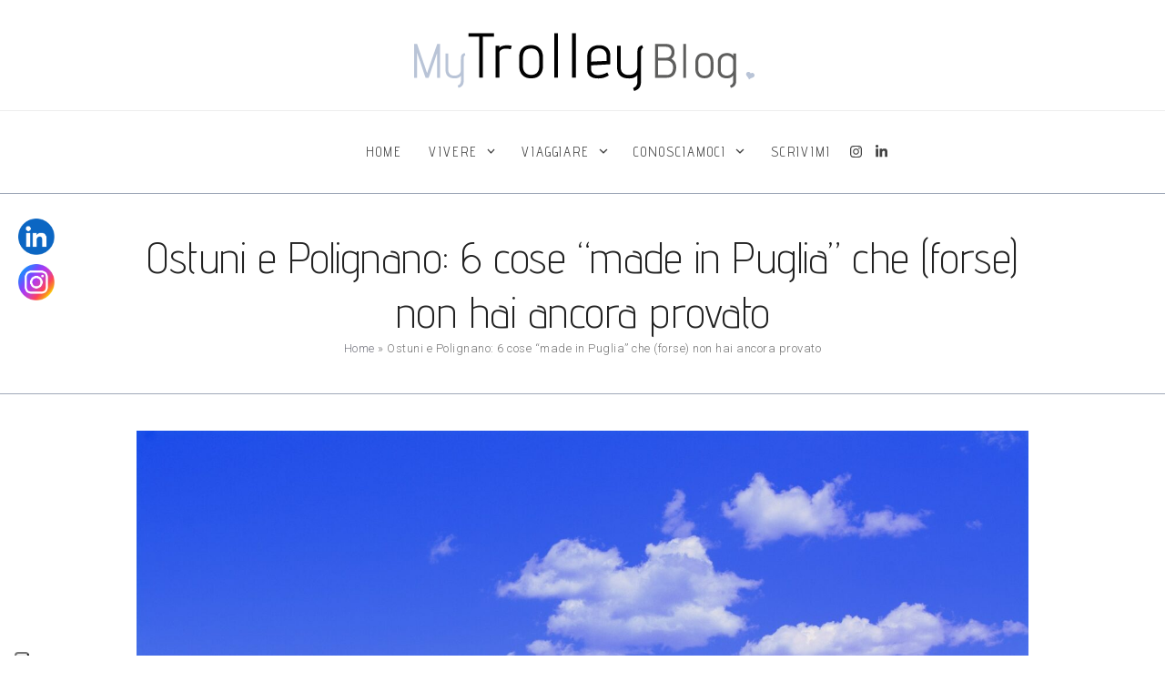

--- FILE ---
content_type: text/html; charset=UTF-8
request_url: https://www.mytrolleyblog.com/da-non-perdere/6-cose-uniche-da-fare-in-puglia/
body_size: 18126
content:
<!DOCTYPE html>
<html lang="it-IT" class="wpex-classic-style">
<head>
<meta charset="UTF-8">
<link rel="profile" href="http://gmpg.org/xfn/11">
<meta name='robots' content='index, follow, max-image-preview:large, max-snippet:-1, max-video-preview:-1' />
	<style>img:is([sizes="auto" i], [sizes^="auto," i]) { contain-intrinsic-size: 3000px 1500px }</style>
	<meta name="viewport" content="width=device-width, initial-scale=1">

	<!-- This site is optimized with the Yoast SEO Premium plugin v20.8 (Yoast SEO v25.9) - https://yoast.com/wordpress/plugins/seo/ -->
	<title>Ostuni e Polignano: 6 cose &quot;made in Puglia&quot; che (forse) non hai ancora provato &#8226; My Trolley Blog</title>
	<meta name="description" content="In Puglia ci sono che da sole fanno già il viaggio - Scopri 6 cose uniche che non puoi perderti tra Ostuni e Polignano" />
	<link rel="canonical" href="https://www.mytrolleyblog.com/da-non-perdere/6-cose-uniche-da-fare-in-puglia/" />
	<meta property="og:locale" content="it_IT" />
	<meta property="og:type" content="article" />
	<meta property="og:title" content="Ostuni e Polignano: 6 cose &quot;made in Puglia&quot; che (forse) non hai ancora provato" />
	<meta property="og:description" content="In Puglia ci sono che da sole fanno già il viaggio - Scopri 6 cose uniche che non puoi perderti tra Ostuni e Polignano" />
	<meta property="og:url" content="https://www.mytrolleyblog.com/da-non-perdere/6-cose-uniche-da-fare-in-puglia/" />
	<meta property="og:site_name" content="My Trolley Blog" />
	<meta property="article:published_time" content="2023-09-10T06:26:42+00:00" />
	<meta property="article:modified_time" content="2024-05-19T15:39:12+00:00" />
	<meta property="og:image" content="https://www.mytrolleyblog.com/wp-content/uploads/2023/09/my_trolley_blog_dove_puglia_gallipoli.jpg" />
	<meta property="og:image:width" content="1920" />
	<meta property="og:image:height" content="1280" />
	<meta property="og:image:type" content="image/jpeg" />
	<meta name="author" content="Sabrina Campanella" />
	<meta name="twitter:card" content="summary_large_image" />
	<meta name="twitter:creator" content="@Sab_Campanella" />
	<meta name="twitter:label1" content="Scritto da" />
	<meta name="twitter:data1" content="Sabrina Campanella" />
	<meta name="twitter:label2" content="Tempo di lettura stimato" />
	<meta name="twitter:data2" content="5 minuti" />
	<script type="application/ld+json" class="yoast-schema-graph">{"@context":"https://schema.org","@graph":[{"@type":"Article","@id":"https://www.mytrolleyblog.com/da-non-perdere/6-cose-uniche-da-fare-in-puglia/#article","isPartOf":{"@id":"https://www.mytrolleyblog.com/da-non-perdere/6-cose-uniche-da-fare-in-puglia/"},"author":{"name":"Sabrina Campanella","@id":"https://www.mytrolleyblog.com/#/schema/person/3d6a35df0027143443d31c25dbd96282"},"headline":"Ostuni e Polignano: 6 cose &#8220;made in Puglia&#8221; che (forse) non hai ancora provato","datePublished":"2023-09-10T06:26:42+00:00","dateModified":"2024-05-19T15:39:12+00:00","mainEntityOfPage":{"@id":"https://www.mytrolleyblog.com/da-non-perdere/6-cose-uniche-da-fare-in-puglia/"},"wordCount":1103,"commentCount":0,"publisher":{"@id":"https://www.mytrolleyblog.com/#organization"},"image":{"@id":"https://www.mytrolleyblog.com/da-non-perdere/6-cose-uniche-da-fare-in-puglia/#primaryimage"},"thumbnailUrl":"https://www.mytrolleyblog.com/wp-content/uploads/2023/09/my_trolley_blog_dove_puglia_gallipoli.jpg","keywords":["cosa fare","dove andare","ostuni","puglia","viaggi"],"articleSection":["Dove vuoi andare","Itinerari WoW"],"inLanguage":"it-IT","potentialAction":[{"@type":"CommentAction","name":"Comment","target":["https://www.mytrolleyblog.com/da-non-perdere/6-cose-uniche-da-fare-in-puglia/#respond"]}]},{"@type":"WebPage","@id":"https://www.mytrolleyblog.com/da-non-perdere/6-cose-uniche-da-fare-in-puglia/","url":"https://www.mytrolleyblog.com/da-non-perdere/6-cose-uniche-da-fare-in-puglia/","name":"Ostuni e Polignano: 6 cose \"made in Puglia\" che (forse) non hai ancora provato &#8226; My Trolley Blog","isPartOf":{"@id":"https://www.mytrolleyblog.com/#website"},"primaryImageOfPage":{"@id":"https://www.mytrolleyblog.com/da-non-perdere/6-cose-uniche-da-fare-in-puglia/#primaryimage"},"image":{"@id":"https://www.mytrolleyblog.com/da-non-perdere/6-cose-uniche-da-fare-in-puglia/#primaryimage"},"thumbnailUrl":"https://www.mytrolleyblog.com/wp-content/uploads/2023/09/my_trolley_blog_dove_puglia_gallipoli.jpg","datePublished":"2023-09-10T06:26:42+00:00","dateModified":"2024-05-19T15:39:12+00:00","description":"In Puglia ci sono che da sole fanno già il viaggio - Scopri 6 cose uniche che non puoi perderti tra Ostuni e Polignano","breadcrumb":{"@id":"https://www.mytrolleyblog.com/da-non-perdere/6-cose-uniche-da-fare-in-puglia/#breadcrumb"},"inLanguage":"it-IT","potentialAction":[{"@type":"ReadAction","target":["https://www.mytrolleyblog.com/da-non-perdere/6-cose-uniche-da-fare-in-puglia/"]}]},{"@type":"ImageObject","inLanguage":"it-IT","@id":"https://www.mytrolleyblog.com/da-non-perdere/6-cose-uniche-da-fare-in-puglia/#primaryimage","url":"https://www.mytrolleyblog.com/wp-content/uploads/2023/09/my_trolley_blog_dove_puglia_gallipoli.jpg","contentUrl":"https://www.mytrolleyblog.com/wp-content/uploads/2023/09/my_trolley_blog_dove_puglia_gallipoli.jpg","width":1920,"height":1280,"caption":"La famosa spiaggia di Gallipoli in Puglia"},{"@type":"BreadcrumbList","@id":"https://www.mytrolleyblog.com/da-non-perdere/6-cose-uniche-da-fare-in-puglia/#breadcrumb","itemListElement":[{"@type":"ListItem","position":1,"name":"Home","item":"https://www.mytrolleyblog.com/"},{"@type":"ListItem","position":2,"name":"Ostuni e Polignano: 6 cose &#8220;made in Puglia&#8221; che (forse) non hai ancora provato"}]},{"@type":"WebSite","@id":"https://www.mytrolleyblog.com/#website","url":"https://www.mytrolleyblog.com/","name":"My Trolley Blog","description":"","publisher":{"@id":"https://www.mytrolleyblog.com/#organization"},"potentialAction":[{"@type":"SearchAction","target":{"@type":"EntryPoint","urlTemplate":"https://www.mytrolleyblog.com/?s={search_term_string}"},"query-input":{"@type":"PropertyValueSpecification","valueRequired":true,"valueName":"search_term_string"}}],"inLanguage":"it-IT"},{"@type":"Organization","@id":"https://www.mytrolleyblog.com/#organization","name":"My Trolley Blog","url":"https://www.mytrolleyblog.com/","logo":{"@type":"ImageObject","inLanguage":"it-IT","@id":"https://www.mytrolleyblog.com/#/schema/logo/image/","url":"https://www.mytrolleyblog.com/wp-content/uploads/2016/11/Logo_MytrolleyBLOG_definitivo-copia.png","contentUrl":"https://www.mytrolleyblog.com/wp-content/uploads/2016/11/Logo_MytrolleyBLOG_definitivo-copia.png","width":1280,"height":756,"caption":"My Trolley Blog"},"image":{"@id":"https://www.mytrolleyblog.com/#/schema/logo/image/"},"sameAs":["https://www.instagram.com/mytrolleyblog/","https://www.linkedin.com/in/sabrinacampanella/"]},{"@type":"Person","@id":"https://www.mytrolleyblog.com/#/schema/person/3d6a35df0027143443d31c25dbd96282","name":"Sabrina Campanella","image":{"@type":"ImageObject","inLanguage":"it-IT","@id":"https://www.mytrolleyblog.com/#/schema/person/image/","url":"https://secure.gravatar.com/avatar/c3624e081664e6942074320939319a08?s=96&d=mm&r=g","contentUrl":"https://secure.gravatar.com/avatar/c3624e081664e6942074320939319a08?s=96&d=mm&r=g","caption":"Sabrina Campanella"},"description":"Il mio blog è come il mio trolley: pratico, portatile e pieno di cose. Lo porto sempre con me, inseparabile compagno di viaggio e di vita","sameAs":["https://www.mytrolleyblog.com","https://www.instagram.com/mytrolleyblog/","https://www.linkedin.com/in/sabrinacampanella/","https://x.com/Sab_Campanella"]}]}</script>
	<!-- / Yoast SEO Premium plugin. -->


<link rel='dns-prefetch' href='//cdn.iubenda.com' />
<link rel='dns-prefetch' href='//stats.wp.com' />
<link rel='dns-prefetch' href='//v0.wordpress.com' />
<link rel="alternate" type="application/rss+xml" title="My Trolley Blog &raquo; Feed" href="https://www.mytrolleyblog.com/feed/" />
<link rel="alternate" type="application/rss+xml" title="My Trolley Blog &raquo; Feed dei commenti" href="https://www.mytrolleyblog.com/comments/feed/" />
<link rel="alternate" type="application/rss+xml" title="My Trolley Blog &raquo; Ostuni e Polignano: 6 cose &#8220;made in Puglia&#8221; che (forse) non hai ancora provato Feed dei commenti" href="https://www.mytrolleyblog.com/da-non-perdere/6-cose-uniche-da-fare-in-puglia/feed/" />
<link rel='stylesheet' id='jetpack_related-posts-css' href='https://www.mytrolleyblog.com/wp-content/plugins/jetpack/modules/related-posts/related-posts.css?ver=20240116' media='all' />
<link rel='stylesheet' id='js_composer_front-css' href='https://www.mytrolleyblog.com/wp-content/plugins/js_composer/assets/css/js_composer.min.css?ver=8.2' media='all' />
<link rel='stylesheet' id='mediaelement-css' href='https://www.mytrolleyblog.com/wp-includes/js/mediaelement/mediaelementplayer-legacy.min.css?ver=4.2.17' media='all' />
<link rel='stylesheet' id='wp-mediaelement-css' href='https://www.mytrolleyblog.com/wp-includes/js/mediaelement/wp-mediaelement.min.css?ver=6.7.4' media='all' />
<style id='jetpack-sharing-buttons-style-inline-css'>
.jetpack-sharing-buttons__services-list{display:flex;flex-direction:row;flex-wrap:wrap;gap:0;list-style-type:none;margin:5px;padding:0}.jetpack-sharing-buttons__services-list.has-small-icon-size{font-size:12px}.jetpack-sharing-buttons__services-list.has-normal-icon-size{font-size:16px}.jetpack-sharing-buttons__services-list.has-large-icon-size{font-size:24px}.jetpack-sharing-buttons__services-list.has-huge-icon-size{font-size:36px}@media print{.jetpack-sharing-buttons__services-list{display:none!important}}.editor-styles-wrapper .wp-block-jetpack-sharing-buttons{gap:0;padding-inline-start:0}ul.jetpack-sharing-buttons__services-list.has-background{padding:1.25em 2.375em}
</style>
<link rel='stylesheet' id='contact-form-7-css' href='https://www.mytrolleyblog.com/wp-content/plugins/contact-form-7/includes/css/styles.css?ver=6.1.4' media='all' />
<link rel='stylesheet' id='parent-style-css' href='https://www.mytrolleyblog.com/wp-content/themes/Total/style.css?ver=6.1' media='all' />
<link rel='stylesheet' id='wpex-style-css' href='https://www.mytrolleyblog.com/wp-content/themes/total-child-theme/style.css?ver=6.1' media='all' />
<link rel='stylesheet' id='wpex-mobile-menu-breakpoint-max-css' href='https://www.mytrolleyblog.com/wp-content/themes/Total/assets/css/frontend/breakpoints/max.min.css?ver=6.1' media='only screen and (max-width:959px)' />
<link rel='stylesheet' id='wpex-mobile-menu-breakpoint-min-css' href='https://www.mytrolleyblog.com/wp-content/themes/Total/assets/css/frontend/breakpoints/min.min.css?ver=6.1' media='only screen and (min-width:960px)' />
<link rel='stylesheet' id='vcex-shortcodes-css' href='https://www.mytrolleyblog.com/wp-content/themes/Total/assets/css/frontend/vcex-shortcodes.min.css?ver=6.1' media='all' />
<link rel='stylesheet' id='jetpack-subscriptions-css' href='https://www.mytrolleyblog.com/wp-content/plugins/jetpack/_inc/build/subscriptions/subscriptions.min.css?ver=15.4' media='all' />
<link rel='stylesheet' id='wpex-wpbakery-css' href='https://www.mytrolleyblog.com/wp-content/themes/Total/assets/css/frontend/wpbakery.min.css?ver=6.1' media='all' />
<link rel='stylesheet' id='sharedaddy-css' href='https://www.mytrolleyblog.com/wp-content/plugins/jetpack/modules/sharedaddy/sharing.css?ver=15.4' media='all' />
<link rel='stylesheet' id='social-logos-css' href='https://www.mytrolleyblog.com/wp-content/plugins/jetpack/_inc/social-logos/social-logos.min.css?ver=15.4' media='all' />
<!--n2css--><!--n2js--><script id="jetpack_related-posts-js-extra">
var related_posts_js_options = {"post_heading":"h4"};
</script>
<script src="https://www.mytrolleyblog.com/wp-content/plugins/jetpack/_inc/build/related-posts/related-posts.min.js?ver=20240116" id="jetpack_related-posts-js"></script>

<script  type="text/javascript" class=" _iub_cs_skip" id="iubenda-head-inline-scripts-0">
var _iub = _iub || [];
_iub.csConfiguration = {"floatingPreferencesButtonDisplay":"anchored-bottom-left","perPurposeConsent":true,"purposes":"1,4,5","siteId":731176,"cookiePolicyId":8037388,"lang":"it", "banner":{ "acceptButtonDisplay":true,"backgroundColor":"#FFFFFF","closeButtonRejects":true,"customizeButtonCaptionColor":"#000000","customizeButtonColor":"#FFFFFF","customizeButtonDisplay":true,"explicitWithdrawal":true,"listPurposes":true,"linksColor":"#000000","position":"float-bottom-center","rejectButtonCaptionColor":"#000000","rejectButtonColor":"#FFFFFF","rejectButtonDisplay":true,"textColor":"#000000" }};
</script>
<script  type="text/javascript" src="//cdn.iubenda.com/cs/iubenda_cs.js" charset="UTF-8" async class=" _iub_cs_skip" src="//cdn.iubenda.com/cs/iubenda_cs.js?ver=3.12.5" id="iubenda-head-scripts-0-js"></script>
<script src="https://www.mytrolleyblog.com/wp-includes/js/jquery/jquery.min.js?ver=3.7.1" id="jquery-core-js"></script>
<script src="https://www.mytrolleyblog.com/wp-includes/js/jquery/jquery-migrate.min.js?ver=3.4.1" id="jquery-migrate-js"></script>
<script src="https://www.mytrolleyblog.com/wp-content/themes/total-child-theme/js/main.js?ver=6.7.4" id="custom-script-js"></script>
<script id="wpex-core-js-extra">
var wpex_theme_params = {"selectArrowIcon":"<span class=\"wpex-select-arrow__icon wpex-icon--sm wpex-flex wpex-icon\" aria-hidden=\"true\"><svg viewBox=\"0 0 24 24\" xmlns=\"http:\/\/www.w3.org\/2000\/svg\"><rect fill=\"none\" height=\"24\" width=\"24\"\/><g transform=\"matrix(0, -1, 1, 0, -0.115, 23.885)\"><polygon points=\"17.77,3.77 16,2 6,12 16,22 17.77,20.23 9.54,12\"\/><\/g><\/svg><\/span>","customSelects":".widget_categories form,.widget_archive select,.vcex-form-shortcode select","scrollToHash":"1","localScrollFindLinks":"1","localScrollHighlight":"1","localScrollUpdateHash":"1","scrollToHashTimeout":"500","localScrollTargets":"li.local-scroll a, a.local-scroll, .local-scroll-link, .local-scroll-link > a,.sidr-class-local-scroll-link,li.sidr-class-local-scroll > span > a,li.sidr-class-local-scroll > a","localScrollSpeed":"1000","scrollToBehavior":"smooth"};
</script>
<script src="https://www.mytrolleyblog.com/wp-content/themes/Total/assets/js/frontend/core.min.js?ver=6.1" id="wpex-core-js" defer data-wp-strategy="defer"></script>
<script id="wpex-inline-js-after">
!function(){const e=document.querySelector("html"),t=()=>{const t=window.innerWidth-document.documentElement.clientWidth;t&&e.style.setProperty("--wpex-scrollbar-width",`${t}px`)};t(),window.addEventListener("resize",(()=>{t()}))}();
</script>
<script id="wpex-sticky-main-nav-js-extra">
var wpex_sticky_main_nav_params = {"breakpoint":"959"};
</script>
<script src="https://www.mytrolleyblog.com/wp-content/themes/Total/assets/js/frontend/sticky/main-nav.min.js?ver=6.1" id="wpex-sticky-main-nav-js" defer data-wp-strategy="defer"></script>
<script id="wpex-sticky-header-js-extra">
var wpex_sticky_header_params = {"breakpoint":"960","mobileSupport":"1","shrink":"1","shrinkOnMobile":"1","shrinkHeight":"70"};
</script>
<script src="https://www.mytrolleyblog.com/wp-content/themes/Total/assets/js/frontend/sticky/header.min.js?ver=6.1" id="wpex-sticky-header-js" defer data-wp-strategy="defer"></script>
<script id="wpex-mobile-menu-sidr-js-extra">
var wpex_mobile_menu_sidr_params = {"breakpoint":"959","i18n":{"openSubmenu":"Aprire il sottomenu di %s","closeSubmenu":"Chiudere il sottomenu di %s"},"openSubmenuIcon":"<span class=\"wpex-open-submenu__icon wpex-transition-transform wpex-duration-300 wpex-icon\" aria-hidden=\"true\"><svg xmlns=\"http:\/\/www.w3.org\/2000\/svg\" viewBox=\"0 0 448 512\"><path d=\"M201.4 342.6c12.5 12.5 32.8 12.5 45.3 0l160-160c12.5-12.5 12.5-32.8 0-45.3s-32.8-12.5-45.3 0L224 274.7 86.6 137.4c-12.5-12.5-32.8-12.5-45.3 0s-12.5 32.8 0 45.3l160 160z\"\/><\/svg><\/span>","source":"#mobile-menu-alternative, #mobile-menu-search","side":"right","dark_surface":"1","displace":"","aria_label":"Mobile menu","aria_label_close":"Close mobile menu","class":"has-background","speed":"300"};
</script>
<script src="https://www.mytrolleyblog.com/wp-content/themes/Total/assets/js/frontend/mobile-menu/sidr.min.js?ver=6.1" id="wpex-mobile-menu-sidr-js" defer data-wp-strategy="defer"></script>
<script src="https://www.mytrolleyblog.com/wp-content/themes/Total/assets/js/frontend/wp/comment-reply.min.js?ver=2.7.0" id="wpex-comment-reply-js" defer data-wp-strategy="defer"></script>
<script></script><link rel="https://api.w.org/" href="https://www.mytrolleyblog.com/wp-json/" /><link rel="alternate" title="JSON" type="application/json" href="https://www.mytrolleyblog.com/wp-json/wp/v2/posts/5148" /><link rel="EditURI" type="application/rsd+xml" title="RSD" href="https://www.mytrolleyblog.com/xmlrpc.php?rsd" />
<meta name="generator" content="WordPress 6.7.4" />
<link rel='shortlink' href='https://wp.me/p8dt3B-1l2' />
<link rel="alternate" title="oEmbed (JSON)" type="application/json+oembed" href="https://www.mytrolleyblog.com/wp-json/oembed/1.0/embed?url=https%3A%2F%2Fwww.mytrolleyblog.com%2Fda-non-perdere%2F6-cose-uniche-da-fare-in-puglia%2F" />
<link rel="alternate" title="oEmbed (XML)" type="text/xml+oembed" href="https://www.mytrolleyblog.com/wp-json/oembed/1.0/embed?url=https%3A%2F%2Fwww.mytrolleyblog.com%2Fda-non-perdere%2F6-cose-uniche-da-fare-in-puglia%2F&#038;format=xml" />


	<style>img#wpstats{display:none}</style>
		<link rel="icon" href="https://www.mytrolleyblog.com/wp-content/uploads/2016/11/Logo_MytrolleyBlog-ridotto.png" sizes="32x32"><link rel="shortcut icon" href="https://www.mytrolleyblog.com/wp-content/uploads/2016/11/Logo_MytrolleyBlog-ridotto.png"><link rel="apple-touch-icon" href="https://www.mytrolleyblog.com/wp-content/uploads/2016/11/Logo_MytrolleyBlog-ridotto.png" sizes="57x57" ><link rel="apple-touch-icon" href="https://www.mytrolleyblog.com/wp-content/uploads/2016/11/Logo_MytrolleyBlog-ridotto.png" sizes="76x76" ><link rel="apple-touch-icon" href="https://www.mytrolleyblog.com/wp-content/uploads/2016/11/Logo_MytrolleyBlog-ridotto.png" sizes="120x120"><link rel="apple-touch-icon" href="https://www.mytrolleyblog.com/wp-content/uploads/2016/11/Logo_MytrolleyBlog-ridotto.png" sizes="114x114"><meta name="google-site-verification" content="56JtnwlfOoEeoAPcYImVGX0AZV7EgubOxzjBnAeYEn4" /><noscript><style>body:not(.content-full-screen) .wpex-vc-row-stretched[data-vc-full-width-init="false"]{visibility:visible;}</style></noscript>		<style id="wp-custom-css">
			/* Puoi aggiungere qui il tuo codice CSS. Per maggiori informazioni consulta la documentazione (fai clic sull'icona con il punto interrogativo qui sopra). *//* tweak default page header with background height */		</style>
		<noscript><style> .wpb_animate_when_almost_visible { opacity: 1; }</style></noscript><style data-type="wpex-css" id="wpex-css">/*TYPOGRAPHY*/body{font-family:Roboto,sans-serif;font-weight:300;font-size:16px;color:#000000;letter-spacing:0.5px;}#site-logo .site-logo-text{letter-spacing:1px;}.main-navigation-ul .link-inner{font-family:'Advent Pro';font-weight:400;font-size:15px;letter-spacing:2px;}.page-header .page-header-title{font-family:'Advent Pro';font-weight:300;}.page-header .page-subheading{font-family:'Advent Pro';font-weight:300;}.site-breadcrumbs{font-size:13px;}.sidebar-box .widget-title{font-weight:600;font-size:16px;}:root{--wpex-heading-font-family:'Advent Pro';--wpex-heading-font-weight:600;}.theme-heading{font-family:'Advent Pro';font-weight:600;}h1,.wpex-h1{font-size:35px;}h2,.wpex-h2{font-size:32px;}h3,.wpex-h3{font-size:29px;}h4,.wpex-h4{font-size:25px;}/*CUSTOMIZER STYLING*/:root{--wpex-bg-color:#ffffff;--wpex-accent:#9fa8b8;--wpex-accent-alt:#9fa8b8;--wpex-border-main:#9fa8b8;--wpex-link-color:#1e73be;--wpex-hover-heading-link-color:#1e73be;--wpex-hover-link-color:#0066bf;--wpex-btn-color:#ffffff;--wpex-hover-btn-color:#ffffff;--wpex-btn-bg:#bbc5d8;--wpex-hover-btn-bg:#9fa8b8;--wpex-site-header-shrink-start-height:78px;--wpex-vc-column-inner-margin-bottom:40px;}.site-boxed{--wpex-bg-color:#ffffff;}.page-header.wpex-supports-mods{padding-block-start:40px;padding-block-end:40px;}.site-breadcrumbs a{color:#74757f;}.site-breadcrumbs a:hover{color:#9fa8b8;}:root,.site-boxed.wpex-responsive #wrap{--wpex-container-width:980px;}.header-padding{padding-block-start:30px;padding-block-end:15px;}.wpex-sticky-header-holder.is-sticky #site-header{opacity:0.95;}#site-navigation-wrap{--wpex-main-nav-bg:#ffffff;--wpex-hover-main-nav-link-color:#9fa8b8;--wpex-active-main-nav-link-color:#9fa8b8;}#mobile-menu{--wpex-link-color:#000000;--wpex-hover-link-color:#000000;--wpex-hover-link-color:#dd3333;}#sidr-main,.sidr-class-dropdown-menu ul{background-color:#ffffff;}#sidr-main{--wpex-border-main:#ffffff;color:#000000;--wpex-link-color:#000000;--wpex-text-2:#000000;--wpex-hover-link-color:#424242;}#sidebar{color:#000000;--wpex-link-color:#000000;--wpex-hover-link-color:#000000;--wpex-widget-link-color:#000000;--wpex-hover-link-color:#9fa8b8;--wpex-hover-widget-link-color:#9fa8b8;}#footer-inner{padding:100px 0px 0px 0px;}#footer{--wpex-surface-1:#9fa8b8;background-color:#9fa8b8;color:#ffffff;--wpex-heading-color:#ffffff;--wpex-text-2:#ffffff;--wpex-text-3:#ffffff;--wpex-text-4:#ffffff;--wpex-border-main:#ffffff;--wpex-table-cell-border-color:#ffffff;--wpex-link-color:#ffffff;--wpex-hover-link-color:#ffffff;--wpex-hover-link-color:#bbc5d8;}@media only screen and (min-width:960px){:root{--wpex-content-area-width:69%;--wpex-primary-sidebar-width:26%;}#site-logo .logo-img{max-width:600px;}}@media only screen and (max-width:767px){#site-logo .logo-img{max-width:200px;}}@media only screen and (min-width:768px) and (max-width:959px){#site-logo .logo-img{max-width:400px;}}</style></head>

<body class="post-template-default single single-post postid-5148 single-format-standard wp-custom-logo wp-embed-responsive wpex-theme wpex-responsive full-width-main-layout no-composer wpex-live-site site-full-width content-full-width post-in-category-dove post-in-category-da-non-perdere hasnt-overlay-header footer-has-reveal wpex-antialiased has-mobile-menu wpex-mobile-toggle-menu-fixed_top wpex-no-js wpb-js-composer js-comp-ver-8.2 vc_responsive">



	
<a href="#content" class="skip-to-content">Skip to content</a>

	
	<span data-ls_id="#site_top" tabindex="-1"></span>
<div id="wpex-mobile-menu-fixed-top" class="wpex-mobile-menu-toggle show-at-mm-breakpoint wpex-flex wpex-items-center wpex-fixed wpex-sticky-el-offset wpex-ls-offset wpex-z-dropdown wpex-top-0 wpex-inset-x-0 wpex-surface-dark">
	<div class="container">
		<div class="wpex-flex wpex-items-center wpex-justify-between wpex-text-white wpex-child-inherit-color wpex-text-md">
			<div id="wpex-mobile-menu-fixed-top-toggle-wrap" class="wpex-flex-grow">
								<a href="#mobile-menu" class="mobile-menu-toggle wpex-no-underline" role="button" aria-expanded="false"><span class="wpex-mr-10 wpex-icon" aria-hidden="true"><svg xmlns="http://www.w3.org/2000/svg" viewBox="0 0 448 512"><path d="M0 96C0 78.3 14.3 64 32 64H416c17.7 0 32 14.3 32 32s-14.3 32-32 32H32C14.3 128 0 113.7 0 96zM0 256c0-17.7 14.3-32 32-32H416c17.7 0 32 14.3 32 32s-14.3 32-32 32H32c-17.7 0-32-14.3-32-32zM448 416c0 17.7-14.3 32-32 32H32c-17.7 0-32-14.3-32-32s14.3-32 32-32H416c17.7 0 32 14.3 32 32z"/></svg></span><span class="wpex-text">Menu</span></a>
			</div>
								</div>
	</div>
</div>
	<div id="outer-wrap" class="wpex-overflow-clip">
		
		
		
		<div id="wrap" class="wpex-clr">

			<div id="site-header-sticky-wrapper" class="wpex-sticky-header-holder not-sticky wpex-print-hidden">	<header id="site-header" class="header-three wpex-z-sticky fixed-scroll fixed-scroll--mobile-only has-sticky-dropshadow shrink-sticky-header anim-shrink-header on-shrink-adjust-height dyn-styles wpex-print-hidden wpex-relative wpex-clr">
				<div id="site-header-inner" class="header-three-inner header-padding container wpex-relative wpex-h-100 wpex-py-30 wpex-clr">
<div id="site-logo" class="site-branding header-three-logo logo-padding wpex-flex wpex-items-center wpex-text-center wpex-justify-center">
	<div id="site-logo-inner" ><a id="site-logo-link" href="https://www.mytrolleyblog.com/" rel="home" class="main-logo"><img src="https://www.mytrolleyblog.com/wp-content/uploads/2016/11/my-trolley-blog.png" alt="My Trolley Blog" class="logo-img wpex-h-auto wpex-max-w-100 wpex-align-middle" width="383" height="76" data-no-retina data-skip-lazy fetchpriority="high"></a></div>

</div>
</div>
		
<div id="site-navigation-wrap" class="navbar-style-three wpex-z-sticky navbar-fixed-line-height fixed-nav hide-at-mm-breakpoint wpex-clr wpex-print-hidden">
	<nav id="site-navigation" class="navigation main-navigation main-navigation-three container wpex-relative wpex-clr" aria-label="Main menu"><div id="my-trolley-blog-logo"></div><ul id="menu-menu-mtb" class="main-navigation-ul dropdown-menu wpex-dropdown-menu wpex-dropdown-menu--onhover"><li id="menu-item-136" class="menu-item menu-item-type-post_type menu-item-object-page menu-item-home menu-item-136"><a href="https://www.mytrolleyblog.com/"><span class="link-inner">HOME</span></a></li>
<li id="menu-item-134" class="nav-no-click menu-item menu-item-type-custom menu-item-object-custom menu-item-has-children menu-item-134 dropdown"><a href="#"><span class="link-inner">VIVERE <span class="nav-arrow top-level"><span class="nav-arrow__icon wpex-icon wpex-icon--xs" aria-hidden="true"><svg xmlns="http://www.w3.org/2000/svg" viewBox="0 0 448 512"><path d="M201.4 342.6c12.5 12.5 32.8 12.5 45.3 0l160-160c12.5-12.5 12.5-32.8 0-45.3s-32.8-12.5-45.3 0L224 274.7 86.6 137.4c-12.5-12.5-32.8-12.5-45.3 0s-12.5 32.8 0 45.3l160 160z"/></svg></span></span></span></a>
<ul class="sub-menu">
	<li id="menu-item-186" class="menu-item menu-item-type-taxonomy menu-item-object-category menu-item-186"><a href="https://www.mytrolleyblog.com/mangiare-e-bere/"><span class="link-inner">MANGIARE E BERE</span></a></li>
	<li id="menu-item-187" class="menu-item menu-item-type-taxonomy menu-item-object-category menu-item-187"><a href="https://www.mytrolleyblog.com/moda-e-design/"><span class="link-inner">MODA E DESIGN</span></a></li>
	<li id="menu-item-182" class="menu-item menu-item-type-taxonomy menu-item-object-category menu-item-182"><a href="https://www.mytrolleyblog.com/benessere/"><span class="link-inner">STARE BENE</span></a></li>
</ul>
</li>
<li id="menu-item-135" class="nav-no-click menu-item menu-item-type-custom menu-item-object-custom menu-item-has-children menu-item-135 dropdown"><a href="#"><span class="link-inner">VIAGGIARE <span class="nav-arrow top-level"><span class="nav-arrow__icon wpex-icon wpex-icon--xs" aria-hidden="true"><svg xmlns="http://www.w3.org/2000/svg" viewBox="0 0 448 512"><path d="M201.4 342.6c12.5 12.5 32.8 12.5 45.3 0l160-160c12.5-12.5 12.5-32.8 0-45.3s-32.8-12.5-45.3 0L224 274.7 86.6 137.4c-12.5-12.5-32.8-12.5-45.3 0s-12.5 32.8 0 45.3l160 160z"/></svg></span></span></span></a>
<ul class="sub-menu">
	<li id="menu-item-184" class="menu-item menu-item-type-taxonomy menu-item-object-category current-post-ancestor current-menu-parent current-post-parent menu-item-184"><a href="https://www.mytrolleyblog.com/dove/"><span class="link-inner">DOVE VUOI ANDARE</span></a></li>
	<li id="menu-item-183" class="menu-item menu-item-type-taxonomy menu-item-object-category current-post-ancestor current-menu-parent current-post-parent menu-item-183"><a href="https://www.mytrolleyblog.com/da-non-perdere/"><span class="link-inner">ITINERARI WOW</span></a></li>
	<li id="menu-item-185" class="menu-item menu-item-type-taxonomy menu-item-object-category menu-item-185"><a href="https://www.mytrolleyblog.com/itinerari-tematici/"><span class="link-inner">GLI SPECIALI</span></a></li>
</ul>
</li>
<li id="menu-item-133" class="nav-no-click menu-item menu-item-type-custom menu-item-object-custom menu-item-has-children menu-item-133 dropdown"><a href="#"><span class="link-inner">CONOSCIAMOCI <span class="nav-arrow top-level"><span class="nav-arrow__icon wpex-icon wpex-icon--xs" aria-hidden="true"><svg xmlns="http://www.w3.org/2000/svg" viewBox="0 0 448 512"><path d="M201.4 342.6c12.5 12.5 32.8 12.5 45.3 0l160-160c12.5-12.5 12.5-32.8 0-45.3s-32.8-12.5-45.3 0L224 274.7 86.6 137.4c-12.5-12.5-32.8-12.5-45.3 0s-12.5 32.8 0 45.3l160 160z"/></svg></span></span></span></a>
<ul class="sub-menu">
	<li id="menu-item-5088" class="menu-item menu-item-type-post_type menu-item-object-page menu-item-5088"><a href="https://www.mytrolleyblog.com/mytrolleyblog_-sabrina_campanella/"><span class="link-inner">SABRINA CAMPANELLA</span></a></li>
	<li id="menu-item-107" class="menu-item menu-item-type-post_type menu-item-object-page menu-item-107"><a href="https://www.mytrolleyblog.com/blog-mediakit/"><span class="link-inner">LETTURE E CHIACCHERE</span></a></li>
</ul>
</li>
<li id="menu-item-108" class="menu-item menu-item-type-post_type menu-item-object-page menu-item-108"><a href="https://www.mytrolleyblog.com/contacts-sabrina-campanella/"><span class="link-inner">SCRIVIMI</span></a></li>
<li id="menu-item-1902" class="no-icon-margin menu-item menu-item-type-custom menu-item-object-custom menu-item-1902"><a target="_blank" rel="noopener" href="https://www.instagram.com/mytrolleyblog/"><span class="link-inner"><span  style="font-size:;" class="wpex-icon" aria-hidden="true"><svg xmlns="http://www.w3.org/2000/svg" viewBox="0 0 448 512"><path d="M224.1 141c-63.6 0-114.9 51.3-114.9 114.9s51.3 114.9 114.9 114.9S339 319.5 339 255.9 287.7 141 224.1 141zm0 189.6c-41.1 0-74.7-33.5-74.7-74.7s33.5-74.7 74.7-74.7 74.7 33.5 74.7 74.7-33.6 74.7-74.7 74.7zm146.4-194.3c0 14.9-12 26.8-26.8 26.8-14.9 0-26.8-12-26.8-26.8s12-26.8 26.8-26.8 26.8 12 26.8 26.8zm76.1 27.2c-1.7-35.9-9.9-67.7-36.2-93.9-26.2-26.2-58-34.4-93.9-36.2-37-2.1-147.9-2.1-184.9 0-35.8 1.7-67.6 9.9-93.9 36.1s-34.4 58-36.2 93.9c-2.1 37-2.1 147.9 0 184.9 1.7 35.9 9.9 67.7 36.2 93.9s58 34.4 93.9 36.2c37 2.1 147.9 2.1 184.9 0 35.9-1.7 67.7-9.9 93.9-36.2 26.2-26.2 34.4-58 36.2-93.9 2.1-37 2.1-147.8 0-184.8zM398.8 388c-7.8 19.6-22.9 34.7-42.6 42.6-29.5 11.7-99.5 9-132.1 9s-102.7 2.6-132.1-9c-19.6-7.8-34.7-22.9-42.6-42.6-11.7-29.5-9-99.5-9-132.1s-2.6-102.7 9-132.1c7.8-19.6 22.9-34.7 42.6-42.6 29.5-11.7 99.5-9 132.1-9s102.7-2.6 132.1 9c19.6 7.8 34.7 22.9 42.6 42.6 11.7 29.5 9 99.5 9 132.1s2.7 102.7-9 132.1z"/></svg></span></span></a></li>
<li id="menu-item-1903" class="no-icon-margin menu-item menu-item-type-custom menu-item-object-custom menu-item-1903"><a target="_blank" rel="noopener" href="https://www.linkedin.com/in/sabrinacampanella/"><span class="link-inner"><span  style="font-size:;" class="wpex-icon" aria-hidden="true"><svg xmlns="http://www.w3.org/2000/svg" viewBox="0 0 448 512"><path d="M100.3 448H7.4V148.9h92.9zM53.8 108.1C24.1 108.1 0 83.5 0 53.8a53.8 53.8 0 0 1 107.6 0c0 29.7-24.1 54.3-53.8 54.3zM447.9 448h-92.7V302.4c0-34.7-.7-79.2-48.3-79.2-48.3 0-55.7 37.7-55.7 76.7V448h-92.8V148.9h89.1v40.8h1.3c12.4-23.5 42.7-48.3 87.9-48.3 94 0 111.3 61.9 111.3 142.3V448z"/></svg></span></span></a></li>
</ul></nav>
</div>

	</header>
</div>
			
			<main id="main" class="site-main wpex-clr">

				
<header class="page-header centered-minimal-page-header wpex-relative wpex-mb-40 wpex-surface-1 wpex-py-30 wpex-border-t wpex-border-b wpex-border-solid wpex-border-main wpex-text-2 wpex-text-center wpex-supports-mods">

	
	<div class="page-header-inner container">
<div class="page-header-content">

<h1 class="page-header-title wpex-block wpex-m-0 wpex-text-5xl">

	<span>Ostuni e Polignano: 6 cose &#8220;made in Puglia&#8221; che (forse) non hai ancora provato</span>

</h1>

<nav class="site-breadcrumbs position-page_header_content wpex-text-4 wpex-text-sm" aria-label="You are here:"><span class="breadcrumb-trail"><span><span><a href="https://www.mytrolleyblog.com/">Home</a></span> » <span class="breadcrumb_last" aria-current="page">Ostuni e Polignano: 6 cose &#8220;made in Puglia&#8221; che (forse) non hai ancora provato</span></span></span></nav></div></div>

	
</header>


<div id="content-wrap"  class="container wpex-clr">

	
	<div id="primary" class="content-area wpex-clr">

		
		<div id="content" class="site-content wpex-clr">

			
			
<article id="single-blocks" class="single-blog-article wpex-first-mt-0 wpex-clr">
	<div id="post-media" class="single-blog-media single-media wpex-relative wpex-mb-20"><img width="1920" height="1280" src="https://www.mytrolleyblog.com/wp-content/uploads/2023/09/my_trolley_blog_dove_puglia_gallipoli.jpg" class="blog-single-media-img wpex-align-middle" alt="puglia spiaggia di gallipoli" loading="lazy" decoding="async" srcset="https://www.mytrolleyblog.com/wp-content/uploads/2023/09/my_trolley_blog_dove_puglia_gallipoli.jpg 1920w, https://www.mytrolleyblog.com/wp-content/uploads/2023/09/my_trolley_blog_dove_puglia_gallipoli-300x200.jpg 300w, https://www.mytrolleyblog.com/wp-content/uploads/2023/09/my_trolley_blog_dove_puglia_gallipoli-1024x683.jpg 1024w, https://www.mytrolleyblog.com/wp-content/uploads/2023/09/my_trolley_blog_dove_puglia_gallipoli-768x512.jpg 768w, https://www.mytrolleyblog.com/wp-content/uploads/2023/09/my_trolley_blog_dove_puglia_gallipoli-1536x1024.jpg 1536w" sizes="auto, (max-width: 1920px) 100vw, 1920px" /></div>


<ul class="meta wpex-text-sm wpex-text-3 wpex-mb-20 wpex-last-mr-0"><li class="meta-category"><span class="meta-icon wpex-icon" aria-hidden="true"><svg xmlns="http://www.w3.org/2000/svg" viewBox="0 0 512 512"><path d="M0 96C0 60.7 28.7 32 64 32H196.1c19.1 0 37.4 7.6 50.9 21.1L289.9 96H448c35.3 0 64 28.7 64 64V416c0 35.3-28.7 64-64 64H64c-35.3 0-64-28.7-64-64V96zM64 80c-8.8 0-16 7.2-16 16V416c0 8.8 7.2 16 16 16H448c8.8 0 16-7.2 16-16V160c0-8.8-7.2-16-16-16H286.6c-10.6 0-20.8-4.2-28.3-11.7L213.1 87c-4.5-4.5-10.6-7-17-7H64z"/></svg></span><span><a class="term-19" href="https://www.mytrolleyblog.com/dove/">Dove vuoi andare</a>, <a class="term-21" href="https://www.mytrolleyblog.com/da-non-perdere/">Itinerari WoW</a></span></li>
<li class="meta-comments comment-scroll"><span class="meta-icon wpex-icon" aria-hidden="true"><svg xmlns="http://www.w3.org/2000/svg" viewBox="0 0 512 512"><path d="M123.6 391.3c12.9-9.4 29.6-11.8 44.6-6.4c26.5 9.6 56.2 15.1 87.8 15.1c124.7 0 208-80.5 208-160s-83.3-160-208-160S48 160.5 48 240c0 32 12.4 62.8 35.7 89.2c8.6 9.7 12.8 22.5 11.8 35.5c-1.4 18.1-5.7 34.7-11.3 49.4c17-7.9 31.1-16.7 39.4-22.7zM21.2 431.9c1.8-2.7 3.5-5.4 5.1-8.1c10-16.6 19.5-38.4 21.4-62.9C17.7 326.8 0 285.1 0 240C0 125.1 114.6 32 256 32s256 93.1 256 208s-114.6 208-256 208c-37.1 0-72.3-6.4-104.1-17.9c-11.9 8.7-31.3 20.6-54.3 30.6c-15.1 6.6-32.3 12.6-50.1 16.1c-.8 .2-1.6 .3-2.4 .5c-4.4 .8-8.7 1.5-13.2 1.9c-.2 0-.5 .1-.7 .1c-5.1 .5-10.2 .8-15.3 .8c-6.5 0-12.3-3.9-14.8-9.9c-2.5-6-1.1-12.8 3.4-17.4c4.1-4.2 7.8-8.7 11.3-13.5c1.7-2.3 3.3-4.6 4.8-6.9c.1-.2 .2-.3 .3-.5z"/></svg></span><a href="https://www.mytrolleyblog.com/da-non-perdere/6-cose-uniche-da-fare-in-puglia/#respond" class="comments-link" >0 Commenti</a></li></ul>

<div class="single-blog-content single-content entry wpex-mt-20 wpex-mb-40 wpex-clr"><p>Dici <strong>Puglia </strong>e pensi a mare cristallino davanti  agli occhi e orecchiette dentro al piatto. In realtà ci sono tante altre cose che appartengono solo a questa terra che, innanzitutto, si distingue per la sua estensione: è la regione più lunga  d&#8217;Italia.  Poi, certo, ci sono le scogliere di Polignano a Mare, le mozzarelle e le burrate, le piccole costruzioni bianche di Ostuni, gli ulivi, le masserie e i trulli. Tutte cose che rendono la <strong>Puglia</strong> unica e irreplicabile, ma in realtà c&#8217;è anche altro. Ci sono i segreti rubati ai locali per comprendere meglio sia la cultura che lo stile di vita di questo posto. E allora,  sì che si  può davvero dire di essere stati <strong>in Puglia</strong>! Io ho avuto la fortuna di incontrare una local, @marilisa_pecere, che mi ha davvero portata in un pò di posti dove, da sola, difficilmente ci sarei arrivata. In pratica ha in mano le chiavi di Ostuni e dintorni, una fonte di informazioni inesauribile. Seguila su Instagram per salvare ancora più tips per il tuo prossimo <strong>viaggio in Puglia</strong>.</p>
<h2>In Puglia, tra Ostuni e Polignano</h2>
<p>Anche se la tua destinazione finale è il Salento  (e in questo caso <a href="https://www.mytrolleyblog.com/dove/vacanze-in-salento-indirizzi/">ti lascio qui i miei consigli</a> per un viaggio davvero autentico), non puoi evitare di passare da Bari e dintorni e se ti stai chiedendo <strong>dove andare in Puglia</strong> dovresti davvero prendere in considerazione l&#8217;idea di passare anche un paio di giorni almeno tra Ostuni e Polignano, prima dii scendere giù fin verso Santa Maria  di Leuca e Gallipoli. Se non altro perché se tiri dritto e non  ti fermi, ti perdi grandi cose che puoi fare solo qui e che, da sole, valgono la pena il viaggio, sempre infinito, in direzione Puglia.</p>
<h3>A Polignano: i panini dei pescatori, il bar della mozzarella e la &#8220;balconcino experience&#8221;</h3>
<ul>
<li>Polignano è famosa per Domenico Modugno e per la Lama Monachile, la spiaggia super instagrammata. Al centro  storico, minuscolo ma delizioso, ci si accede da un piccolo arco, proprio a pochi passi da lì. Dagli le spalle e, davanti a te, c&#8217;è <strong>la prima cosa  da fare in Puglia</strong>, quando sei a Polignano. Si chiama <em>Massari Mozzarella Bar </em>un originale locale dove tutto quello  che è in menù, come spesso succede in questa regione (se vai nei posti giusti), proviene dall&#8217;azienda agricola di famiglia o, mal  che vada, sono comunque rigorosamente artigianali ed esclusivamente &#8220;made in Puglia&#8221;. La specialità, come racconta il nome del posto, sono i  formaggi freschi di giornata (strepitosi) che vengono  serviti sui taglieri, nei  box take away o dentro agli originali panini in menù.</li>
</ul>
<figure id="attachment_5163" aria-describedby="caption-attachment-5163" style="width: 1920px" class="wp-caption aligncenter"><img fetchpriority="high" decoding="async" class="size-full wp-image-5163" src="https://www.mytrolleyblog.com/wp-content/uploads/2023/09/my_trrolley_blog_viaggi_dove_puglia_formaggi.png" alt="tagliere di formaggi e panini con burlata" width="1920" height="1280" srcset="https://www.mytrolleyblog.com/wp-content/uploads/2023/09/my_trrolley_blog_viaggi_dove_puglia_formaggi.png 1920w, https://www.mytrolleyblog.com/wp-content/uploads/2023/09/my_trrolley_blog_viaggi_dove_puglia_formaggi-300x200.png 300w, https://www.mytrolleyblog.com/wp-content/uploads/2023/09/my_trrolley_blog_viaggi_dove_puglia_formaggi-1024x683.png 1024w, https://www.mytrolleyblog.com/wp-content/uploads/2023/09/my_trrolley_blog_viaggi_dove_puglia_formaggi-768x512.png 768w, https://www.mytrolleyblog.com/wp-content/uploads/2023/09/my_trrolley_blog_viaggi_dove_puglia_formaggi-1536x1024.png 1536w" sizes="(max-width: 1920px) 100vw, 1920px" /><figcaption id="caption-attachment-5163" class="wp-caption-text"><em>Botteghe e degustazioni, formaggi e prodotti tipici in Puglia. </em></figcaption></figure>
<ul>
<li>Altrettanto unici sono anche i panini di mare di <em>Pescarìa</em>, dove la coda la devi mettere in conto già dal primo momento che inizi solo a pensarci.  Senz&#8217;altro è praticamente diventato  un must a <strong>Polignano</strong>, ma non solo. Grazie ai social e ad altre sedi aperte dai fondatori al Nord, l&#8217;idea di  questi  ragazzi pugliesi è conosciuta, oramai, a livello nazionale. Si aggiudica dunque, a pieno diritto, il riconoscimento di una delle  cose &#8221; <strong>Made in Puglia</strong>&#8221;  che sono parte essenziale del viaggio.</li>
</ul>
<figure id="attachment_5169" aria-describedby="caption-attachment-5169" style="width: 1920px" class="wp-caption aligncenter"><img decoding="async" class="size-full wp-image-5169" src="https://www.mytrolleyblog.com/wp-content/uploads/2023/09/my_trolleyblog_dove_puglia_prodotti_tipici.jpg" alt="bottega in puglia" width="1920" height="1280" srcset="https://www.mytrolleyblog.com/wp-content/uploads/2023/09/my_trolleyblog_dove_puglia_prodotti_tipici.jpg 1920w, https://www.mytrolleyblog.com/wp-content/uploads/2023/09/my_trolleyblog_dove_puglia_prodotti_tipici-300x200.jpg 300w, https://www.mytrolleyblog.com/wp-content/uploads/2023/09/my_trolleyblog_dove_puglia_prodotti_tipici-1024x683.jpg 1024w, https://www.mytrolleyblog.com/wp-content/uploads/2023/09/my_trolleyblog_dove_puglia_prodotti_tipici-768x512.jpg 768w, https://www.mytrolleyblog.com/wp-content/uploads/2023/09/my_trolleyblog_dove_puglia_prodotti_tipici-1536x1024.jpg 1536w" sizes="(max-width: 1920px) 100vw, 1920px" /><figcaption id="caption-attachment-5169" class="wp-caption-text"><em>Cosa fare in Puglia: andare nelle botteghe e nei caseifici a comprare prodotti tipici made in Puglia</em></figcaption></figure>
<ul>
<li>C&#8217;è  poi una terza <strong>cosa a Polignano da fare</strong> e  le devi fare, perché difficilmente te ne dimenticherai. Come uscito  dalla  scena di un film romantico, il micro balconcino del <em>Caffè Serafini</em>, direttamente a picco sul mare, è qualcosa che non puoi perderti. Lo spettacolo è  tutto lì, di fronte ai tuoi  occhi: siediti e fermati a respirare tutto quel mare infinito davanti a te. L&#8217;orizzonte è lontanissimo, prenditi il tempo necessario per tentare di toccarlo con lo sguardo. E poi goditi la  tua colazione o il tuo aperitivo (tre le formule con tre prezzi diversi). Assolutamente <a href="https://www.caffeserafini.it/booking/">necessaria la prenotazione., massimo due persone.</a></li>
</ul>
<h3>A Ostuni la cena è in macelleria e i panzerotti sono segnalati dalla Guida Michelin</h3>
<ul>
<li>Non è esattamente il mio posto, ma, invece, per tutti gli amanti  della carne, a <strong>Ostuni</strong>, c&#8217;è la possibilità di fare una di quelle esperienze gastronomiche tra le più originali di tutta  una vita: mangiare all&#8217;interno di una macelleria di fine anni &#8217;80. Ad accogliere le sempre tante persone in coda alla <em>Locanda del Macellaio </em>c&#8217;è un enorme bancone carico di carne senza precedenti: black angus, puledro e asinello, scottona sono i pezzi  forti, ma ci sono anche pollo, agnello, maiale e manzo. Una varietà ed una quantità di  carne che raramente si trovano in un ristorante di qualsiasi parte del mondo. Altra specialità le bombette, involtini di carne, con verdure e formaggio, tra i piatti tipici più amati dai locali. Oltre a questo, in  menù solo patate, insalata o pinzimonio. Si ordina direttamente dal bancone prima di sedersi al tavolo.</li>
</ul>
<figure id="attachment_5189" aria-describedby="caption-attachment-5189" style="width: 1920px" class="wp-caption aligncenter"><img decoding="async" class="size-full wp-image-5189" src="https://www.mytrolleyblog.com/wp-content/uploads/2023/09/my_trolley_blog_viaggi_dove_puglia_ostuni.jpg" alt="ostuni puglia" width="1920" height="1280" srcset="https://www.mytrolleyblog.com/wp-content/uploads/2023/09/my_trolley_blog_viaggi_dove_puglia_ostuni.jpg 1920w, https://www.mytrolleyblog.com/wp-content/uploads/2023/09/my_trolley_blog_viaggi_dove_puglia_ostuni-300x200.jpg 300w, https://www.mytrolleyblog.com/wp-content/uploads/2023/09/my_trolley_blog_viaggi_dove_puglia_ostuni-1024x683.jpg 1024w, https://www.mytrolleyblog.com/wp-content/uploads/2023/09/my_trolley_blog_viaggi_dove_puglia_ostuni-768x512.jpg 768w, https://www.mytrolleyblog.com/wp-content/uploads/2023/09/my_trolley_blog_viaggi_dove_puglia_ostuni-1536x1024.jpg 1536w" sizes="(max-width: 1920px) 100vw, 1920px" /><figcaption id="caption-attachment-5189" class="wp-caption-text"><em>Il centro storico di Ostuni</em></figcaption></figure>
<ul>
<li>A un quarto d&#8217;ora di macchina  da Ostuni, c&#8217;è un&#8217;altra tappa obbligata. Tra le <strong>cose da fare in Puglia</strong>, mangiare i panzerotti fritti del <em>Bar Tony</em>, a Speziale, è senz&#8217;altro tra le prime cinque. La ricetta, dicono i proprietari, è sempre la  stessa, quella di trent&#8217;anni  fa, cioè di quando aprirono il primo piccolo chiosco. Ripieni  di pomodoro e mozzarella o di ragù, sono grandi, croccanti, fragranti, in pratica perfetti, tanto che anche casa Michelin non ha resistito e li ha segnalati all&#8217;interno della sua rinomata Bibbia gastronomica. Nonostante questo, i  prezzi al <em>Bar Tony</em> sono ancora molto abbordabili (14 euro per due panzerotti e due birre alla spina). Altro punto a favore, il servizio è super veloce, pur se i tavoli (parecchi) sono sempre tutti  occupati.</li>
</ul>
<h3>Comprare un pumo da portare a casa</h3>
<ul>
<li>Senza dubbio <strong>una delle cinque cose da fare in Puglia</strong> è comperare un pumo, prima di tornare a casa. Oltre ad essere un modo per sostenere l&#8217;artigianato  locale, ovvero parte essenziale della cultura del luogo, è un gesto d&#8217;amore verso sé stessi. Secondo la tradizione pugliese, il pumo porta floridezza, fortuna e prosperità e proprio per questo, in passato, veniva messo su  balconi e davanzali o accanto ai portoni d&#8217;ingresso. Ce ne sono di tutte le  dimensioni e di tutti i colori. Dove comprarli? Sia ad  Ostuni che a Polignano, questi simboli sono davvero ovunque. Più o meno i prezzi sono sempre gli  stessi, ma vale comunque sempre la pena dare un&#8217;occhiata in qua e in là mentre si passeggia tra quei deliziosi negozi dove, più o meno tutto, è &#8220;made in Puglia&#8221;.</li>
</ul>
<h2 class="qrShPb pXs6bb PZPZlf q8U8x aTI8gc PPT5v" data-dtype="d3ifr" data-local-attribute="d3bn" data-attrid="title" data-ved="2ahUKEwi87sve15iBAxVfTKQEHc40A4AQ3B0oAHoECAcQAQ"></h2>

<div id='jp-relatedposts' class='jp-relatedposts' >
	<h3 class="jp-relatedposts-headline"><em>Articoli correlati</em></h3>
</div></div>

<div class="post-tags wpex-mb-40 wpex-last-mr-0"><a href="https://www.mytrolleyblog.com/tag/cosa-fare/" rel="tag">cosa fare</a><a href="https://www.mytrolleyblog.com/tag/dove-andare/" rel="tag">dove andare</a><a href="https://www.mytrolleyblog.com/tag/ostuni/" rel="tag">ostuni</a><a href="https://www.mytrolleyblog.com/tag/puglia/" rel="tag">puglia</a><a href="https://www.mytrolleyblog.com/tag/viaggi/" rel="tag">viaggi</a></div>
		<div class="wpex-custom-social-share wpex-mb-40 wpex-clr wpex-print-hidden">
			<div class="sharedaddy sd-sharing-enabled"><div class="robots-nocontent sd-block sd-social sd-social-icon-text sd-sharing"><h3 class="sd-title">Condividi:</h3><div class="sd-content"><ul><li class="share-facebook"><a rel="nofollow noopener noreferrer" data-shared="sharing-facebook-5148" class="share-facebook sd-button share-icon" href="https://www.mytrolleyblog.com/da-non-perdere/6-cose-uniche-da-fare-in-puglia/?share=facebook" target="_blank" aria-labelledby="sharing-facebook-5148">
				<span id="sharing-facebook-5148" hidden>Fai clic per condividere su Facebook (Si apre in una nuova finestra)</span>
				<span>Facebook</span>
			</a></li><li class="share-pinterest"><a rel="nofollow noopener noreferrer" data-shared="sharing-pinterest-5148" class="share-pinterest sd-button share-icon" href="https://www.mytrolleyblog.com/da-non-perdere/6-cose-uniche-da-fare-in-puglia/?share=pinterest" target="_blank" aria-labelledby="sharing-pinterest-5148">
				<span id="sharing-pinterest-5148" hidden>Fai clic qui per condividere su Pinterest (Si apre in una nuova finestra)</span>
				<span>Pinterest</span>
			</a></li><li class="share-twitter"><a rel="nofollow noopener noreferrer" data-shared="sharing-twitter-5148" class="share-twitter sd-button share-icon" href="https://www.mytrolleyblog.com/da-non-perdere/6-cose-uniche-da-fare-in-puglia/?share=twitter" target="_blank" aria-labelledby="sharing-twitter-5148">
				<span id="sharing-twitter-5148" hidden>Fai clic per condividere su X (Si apre in una nuova finestra)</span>
				<span>X</span>
			</a></li><li class="share-linkedin"><a rel="nofollow noopener noreferrer" data-shared="sharing-linkedin-5148" class="share-linkedin sd-button share-icon" href="https://www.mytrolleyblog.com/da-non-perdere/6-cose-uniche-da-fare-in-puglia/?share=linkedin" target="_blank" aria-labelledby="sharing-linkedin-5148">
				<span id="sharing-linkedin-5148" hidden>Fai clic qui per condividere su LinkedIn (Si apre in una nuova finestra)</span>
				<span>LinkedIn</span>
			</a></li><li class="share-end"></li></ul></div></div></div>		</div>

	

<section id="comments" class="comments-area show-avatars wpex-mb-40 wpex-clr"><h3 class="theme-heading border-bottom comments-title"><span class="text">Comments (0)</span></h3>
	
	
		<div id="respond" class="comment-respond">
		<h3 id="reply-title" class="comment-reply-title">Lascia un commento <small><a rel="nofollow" id="cancel-comment-reply-link" href="/da-non-perdere/6-cose-uniche-da-fare-in-puglia/#respond" style="display:none;">Annulla risposta</a></small></h3><form action="https://www.mytrolleyblog.com/wp-comments-post.php" method="post" id="commentform" class="comment-form" novalidate><p class="comment-notes"><span id="email-notes">Il tuo indirizzo email non sarà pubblicato.</span> <span class="required-field-message">I campi obbligatori sono contrassegnati <span class="required">*</span></span></p><p class="comment-form-author"><label for="author">Nome <span class="required">*</span></label> <input id="author" name="author" type="text" value="" size="30" maxlength="245" autocomplete="name" required /></p>
<p class="comment-form-email"><label for="email">Email <span class="required">*</span></label> <input id="email" name="email" type="email" value="" size="30" maxlength="100" aria-describedby="email-notes" autocomplete="email" required /></p>
<p class="comment-form-url"><label for="url">Sito web</label> <input id="url" name="url" type="url" value="" size="30" maxlength="200" autocomplete="url" /></p>
<p class="comment-form-cookies-consent"><input id="wp-comment-cookies-consent" name="wp-comment-cookies-consent" type="checkbox" value="yes" /> <label for="wp-comment-cookies-consent">Salva il mio nome, email e sito web in questo browser per la prossima volta che commento.</label></p>
<p class="comment-form-comment"><label for="comment">Commento <span class="required">*</span></label> <textarea id="comment" name="comment" cols="45" rows="8" maxlength="65525" required></textarea></p><p class="comment-subscription-form"><input type="checkbox" name="subscribe_comments" id="subscribe_comments" value="subscribe" style="width: auto; -moz-appearance: checkbox; -webkit-appearance: checkbox;" /> <label class="subscribe-label" id="subscribe-label" for="subscribe_comments">Avvertimi via email in caso di risposte al mio commento.</label></p><p class="comment-subscription-form"><input type="checkbox" name="subscribe_blog" id="subscribe_blog" value="subscribe" style="width: auto; -moz-appearance: checkbox; -webkit-appearance: checkbox;" /> <label class="subscribe-label" id="subscribe-blog-label" for="subscribe_blog">Avvertimi via email alla pubblicazione di un nuovo articolo.</label></p><p class="form-submit"><input name="submit" type="submit" id="submit" class="submit" value="Invia commento" /> <input type='hidden' name='comment_post_ID' value='5148' id='comment_post_ID' />
<input type='hidden' name='comment_parent' id='comment_parent' value='0' />
</p><p style="display: none;"><input type="hidden" id="akismet_comment_nonce" name="akismet_comment_nonce" value="063255c5b9" /></p><p style="display: none !important;" class="akismet-fields-container" data-prefix="ak_"><label>&#916;<textarea name="ak_hp_textarea" cols="45" rows="8" maxlength="100"></textarea></label><input type="hidden" id="ak_js_1" name="ak_js" value="160"/><script>document.getElementById( "ak_js_1" ).setAttribute( "value", ( new Date() ).getTime() );</script></p></form>	</div><!-- #respond -->
	<p class="akismet_comment_form_privacy_notice">Questo sito utilizza Akismet per ridurre lo spam. <a href="https://akismet.com/privacy/" target="_blank" rel="nofollow noopener">Scopri come vengono elaborati i dati derivati dai commenti</a>.</p>
	
</section>

</article>

			
			
		</div>

		
	</div>

	
</div>


            	<div class="post-pagination-wrap wpex-py-20 wpex-border-solid wpex-border-t wpex-border-main wpex-print-hidden">
		<ul class="post-pagination container wpex-flex wpex-justify-between wpex-list-none"><li class="post-prev wpex-flex-grow wpex-mr-10"><a href="https://www.mytrolleyblog.com/dove/vacanze-in-salento-indirizzi/" rel="prev"><span class="wpex-mr-10 wpex-icon wpex-icon--xs wpex-icon--bidi" aria-hidden="true"><svg xmlns="http://www.w3.org/2000/svg" viewBox="0 0 320 512"><path d="M9.4 233.4c-12.5 12.5-12.5 32.8 0 45.3l192 192c12.5 12.5 32.8 12.5 45.3 0s12.5-32.8 0-45.3L77.3 256 246.6 86.6c12.5-12.5 12.5-32.8 0-45.3s-32.8-12.5-45.3 0l-192 192z"/></svg></span><span class="screen-reader-text">post precedente: </span>Vacanze in Salento? Tutte le dritte e gli indirizzi migliori</a></li><li class="post-next wpex-flex-grow wpex-ml-10 wpex-text-right"><a href="https://www.mytrolleyblog.com/itinerari-tematici/isole-cies-galizia-spagna/" rel="next"><span class="screen-reader-text">articolo successivo: </span>La più bella spiaggia del mondo? Alle isole Ceis, con accesso esclusivo e limitato<span class="wpex-ml-10 wpex-icon wpex-icon--xs wpex-icon--bidi" aria-hidden="true"><svg xmlns="http://www.w3.org/2000/svg" viewBox="0 0 320 512"><path d="M310.6 233.4c12.5 12.5 12.5 32.8 0 45.3l-192 192c-12.5 12.5-32.8 12.5-45.3 0s-12.5-32.8 0-45.3L242.7 256 73.4 86.6c-12.5-12.5-12.5-32.8 0-45.3s32.8-12.5 45.3 0l192 192z"/></svg></span></a></li></ul>
	</div>
	
        </main><!-- #main-content -->

        
        

<div id="footer-reveal" class="footer-reveal-visible wpex-clr">

	
	    <footer id="footer" class="site-footer wpex-surface-dark wpex-print-hidden">

	        
	        <div id="footer-inner" class="site-footer-inner container wpex-pt-40 wpex-clr">
<div id="footer-widgets" class="wpex-row wpex-clr gap-40">

	
	
		<div class="footer-box span_1_of_2 col col-1"><div id="wpex_fontawesome_social_widget-2" class="footer-widget widget wpex-pb-40 wpex-clr widget_wpex_fontawesome_social_widget"><div class='widget-title wpex-heading wpex-text-md wpex-mb-20'>My Trolley Blog</div><style>#wpex_fontawesome_social_widget-2 .wpex-social-btn{height:30px;width:30px;border-radius:100px;}</style><div class="wpex-fa-social-widget textleft"><div class="desc wpex-last-mb-0 wpex-mb-20 wpex-clr">Il mio blog è come il mio trolley: pratico, portatile e pieno di cose.<br>Lo porto sempre con me, inseparabile compagno di viaggio e di vita.<br>CONTACT:<a href="mailto:sab@mytrolleyblog.com">sab@mytrolleyblog.com</a></span></div><ul class="wpex-list-none wpex-m-0 wpex-last-mr-0 wpex-text-md"><li class="wpex-inline-block wpex-mb-5 wpex-mr-5"><a href="https://www.instagram.com/mytrolleyblog/" class="wpex-instagram wpex-social-btn wpex-social-btn-minimal wpex-social-color-hover wpex-rounded-full" rel="noopener noreferrer" target="_blank"><span class="wpex-icon" aria-hidden="true"><svg xmlns="http://www.w3.org/2000/svg" viewBox="0 0 448 512"><path d="M224.1 141c-63.6 0-114.9 51.3-114.9 114.9s51.3 114.9 114.9 114.9S339 319.5 339 255.9 287.7 141 224.1 141zm0 189.6c-41.1 0-74.7-33.5-74.7-74.7s33.5-74.7 74.7-74.7 74.7 33.5 74.7 74.7-33.6 74.7-74.7 74.7zm146.4-194.3c0 14.9-12 26.8-26.8 26.8-14.9 0-26.8-12-26.8-26.8s12-26.8 26.8-26.8 26.8 12 26.8 26.8zm76.1 27.2c-1.7-35.9-9.9-67.7-36.2-93.9-26.2-26.2-58-34.4-93.9-36.2-37-2.1-147.9-2.1-184.9 0-35.8 1.7-67.6 9.9-93.9 36.1s-34.4 58-36.2 93.9c-2.1 37-2.1 147.9 0 184.9 1.7 35.9 9.9 67.7 36.2 93.9s58 34.4 93.9 36.2c37 2.1 147.9 2.1 184.9 0 35.9-1.7 67.7-9.9 93.9-36.2 26.2-26.2 34.4-58 36.2-93.9 2.1-37 2.1-147.8 0-184.8zM398.8 388c-7.8 19.6-22.9 34.7-42.6 42.6-29.5 11.7-99.5 9-132.1 9s-102.7 2.6-132.1-9c-19.6-7.8-34.7-22.9-42.6-42.6-11.7-29.5-9-99.5-9-132.1s-2.6-102.7 9-132.1c7.8-19.6 22.9-34.7 42.6-42.6 29.5-11.7 99.5-9 132.1-9s102.7-2.6 132.1 9c19.6 7.8 34.7 22.9 42.6 42.6 11.7 29.5 9 99.5 9 132.1s2.7 102.7-9 132.1z"/></svg></span><span class="screen-reader-text">Instagram</span></a></li><li class="wpex-inline-block wpex-mb-5 wpex-mr-5"><a href="https://www.linkedin.com/in/sabrinacampanella/" class="wpex-linkedin wpex-social-btn wpex-social-btn-minimal wpex-social-color-hover wpex-rounded-full" rel="noopener noreferrer" target="_blank"><span class="wpex-icon" aria-hidden="true"><svg xmlns="http://www.w3.org/2000/svg" viewBox="0 0 448 512"><path d="M100.3 448H7.4V148.9h92.9zM53.8 108.1C24.1 108.1 0 83.5 0 53.8a53.8 53.8 0 0 1 107.6 0c0 29.7-24.1 54.3-53.8 54.3zM447.9 448h-92.7V302.4c0-34.7-.7-79.2-48.3-79.2-48.3 0-55.7 37.7-55.7 76.7V448h-92.8V148.9h89.1v40.8h1.3c12.4-23.5 42.7-48.3 87.9-48.3 94 0 111.3 61.9 111.3 142.3V448z"/></svg></span><span class="screen-reader-text">LinkedIn</span></a></li></ul></div></div></div>

	
	
		<div class="footer-box span_1_of_2 col col-2"><div id="wpex_recent_posts_icons-1" class="footer-widget widget wpex-pb-40 wpex-clr widget_wpex_recent_posts_icons"><div class='widget-title wpex-heading wpex-text-md wpex-mb-20'>Ultimi Post</div><ul class="widget-recent-posts-icons wpex-bordered-list wpex-clr"><li class="widget-recent-posts-icons-li"><a class="wpex-flex" href="https://www.mytrolleyblog.com/itinerari-tematici/gracia-barcellona-dove-mangiare/"><div class="widget-recent-posts-icons-icon wpex-flex-shrink-0 wpex-mr-10"><span class="wpex-icon--w wpex-icon" aria-hidden="true"><svg xmlns="http://www.w3.org/2000/svg" viewBox="0 0 384 512"><path d="M64 464c-8.8 0-16-7.2-16-16V64c0-8.8 7.2-16 16-16H224v80c0 17.7 14.3 32 32 32h80V448c0 8.8-7.2 16-16 16H64zM64 0C28.7 0 0 28.7 0 64V448c0 35.3 28.7 64 64 64H320c35.3 0 64-28.7 64-64V154.5c0-17-6.7-33.3-18.7-45.3L274.7 18.7C262.7 6.7 246.5 0 229.5 0H64zm56 256c-13.3 0-24 10.7-24 24s10.7 24 24 24H264c13.3 0 24-10.7 24-24s-10.7-24-24-24H120zm0 96c-13.3 0-24 10.7-24 24s10.7 24 24 24H264c13.3 0 24-10.7 24-24s-10.7-24-24-24H120z"/></svg></span></div><div class="widget-recent-posts-icons-title">Barcellona, dove mangiare a Gràcia tra tapas, mortadella e indirizzi gluten free</div></a></li><li class="widget-recent-posts-icons-li"><a class="wpex-flex" href="https://www.mytrolleyblog.com/benessere/come-fare-digital-detox-benefici/"><div class="widget-recent-posts-icons-icon wpex-flex-shrink-0 wpex-mr-10"><span class="wpex-icon--w wpex-icon" aria-hidden="true"><svg xmlns="http://www.w3.org/2000/svg" viewBox="0 0 384 512"><path d="M64 464c-8.8 0-16-7.2-16-16V64c0-8.8 7.2-16 16-16H224v80c0 17.7 14.3 32 32 32h80V448c0 8.8-7.2 16-16 16H64zM64 0C28.7 0 0 28.7 0 64V448c0 35.3 28.7 64 64 64H320c35.3 0 64-28.7 64-64V154.5c0-17-6.7-33.3-18.7-45.3L274.7 18.7C262.7 6.7 246.5 0 229.5 0H64zm56 256c-13.3 0-24 10.7-24 24s10.7 24 24 24H264c13.3 0 24-10.7 24-24s-10.7-24-24-24H120zm0 96c-13.3 0-24 10.7-24 24s10.7 24 24 24H264c13.3 0 24-10.7 24-24s-10.7-24-24-24H120z"/></svg></span></div><div class="widget-recent-posts-icons-title">The Offline Club ed altre buone idee per vivere più felici</div></a></li><li class="widget-recent-posts-icons-li"><a class="wpex-flex" href="https://www.mytrolleyblog.com/dove/santarcangelo-di-romagna-grotte/"><div class="widget-recent-posts-icons-icon wpex-flex-shrink-0 wpex-mr-10"><span class="wpex-icon--w wpex-icon" aria-hidden="true"><svg xmlns="http://www.w3.org/2000/svg" viewBox="0 0 384 512"><path d="M64 464c-8.8 0-16-7.2-16-16V64c0-8.8 7.2-16 16-16H224v80c0 17.7 14.3 32 32 32h80V448c0 8.8-7.2 16-16 16H64zM64 0C28.7 0 0 28.7 0 64V448c0 35.3 28.7 64 64 64H320c35.3 0 64-28.7 64-64V154.5c0-17-6.7-33.3-18.7-45.3L274.7 18.7C262.7 6.7 246.5 0 229.5 0H64zm56 256c-13.3 0-24 10.7-24 24s10.7 24 24 24H264c13.3 0 24-10.7 24-24s-10.7-24-24-24H120zm0 96c-13.3 0-24 10.7-24 24s10.7 24 24 24H264c13.3 0 24-10.7 24-24s-10.7-24-24-24H120z"/></svg></span></div><div class="widget-recent-posts-icons-title">Santarcangelo  di Romagna: poesia e bellezza, grotte e misteri</div></a></li><li class="widget-recent-posts-icons-li"><a class="wpex-flex" href="https://www.mytrolleyblog.com/itinerari-tematici/viaggi-in-moto/"><div class="widget-recent-posts-icons-icon wpex-flex-shrink-0 wpex-mr-10"><span class="wpex-icon--w wpex-icon" aria-hidden="true"><svg xmlns="http://www.w3.org/2000/svg" viewBox="0 0 384 512"><path d="M64 464c-8.8 0-16-7.2-16-16V64c0-8.8 7.2-16 16-16H224v80c0 17.7 14.3 32 32 32h80V448c0 8.8-7.2 16-16 16H64zM64 0C28.7 0 0 28.7 0 64V448c0 35.3 28.7 64 64 64H320c35.3 0 64-28.7 64-64V154.5c0-17-6.7-33.3-18.7-45.3L274.7 18.7C262.7 6.7 246.5 0 229.5 0H64zm56 256c-13.3 0-24 10.7-24 24s10.7 24 24 24H264c13.3 0 24-10.7 24-24s-10.7-24-24-24H120zm0 96c-13.3 0-24 10.7-24 24s10.7 24 24 24H264c13.3 0 24-10.7 24-24s-10.7-24-24-24H120z"/></svg></span></div><div class="widget-recent-posts-icons-title">Viaggi in moto organizzati: dal lago Maggiore al Caucaso (gratis)</div></a></li></ul></div></div>

	
	
	
	
	
	
</div>
</div>

	        
	    </footer>

	




	<div id="footer-bottom" class="wpex-py-20 wpex-text-sm wpex-surface-dark wpex-bg-gray-900 wpex-text-center wpex-md-text-left wpex-print-hidden">

		
		<div id="footer-bottom-inner" class="container"><div class="footer-bottom-flex wpex-md-flex wpex-md-justify-between wpex-md-items-center">
<div id="copyright" class="wpex-last-mb-0"><br>Questo blog non rappresenta una testata giornalistica: viene aggiornato senza regolarità e le pubblicazioni non sono da ritenersi periodiche in quanto a discrezione dell’autore. Non può pertanto considerarsi un prodotto editoriale ai sensi della legge n° 62 del 7.03.2001 
<br><br>
<a href="/privacy-policy" title="Privacy Policy">Vedi la Privacy Policy</a>
<hr>
© Copyright My Trolley Blog 2025 · Tutti i diritti riservati all’autore ·<br>
By <a href="https://f.technology" target="_blank"><span style="text-decoration: underline">f.technology</span></a></div>
</div></div>

		
	</div>



</div>
    </div><!-- #wrap -->

    
</div><!-- .outer-wrap -->


<div id="mobile-menu-alternative" class="wpex-hidden"><ul id="menu-main-mobile" class="dropdown-menu"><li id="menu-item-1437" class="menu-item menu-item-type-post_type menu-item-object-page menu-item-1437"><a href="https://www.mytrolleyblog.com/viaggi-lifestyle/"><span class="link-inner">HOME</span></a></li>
<li id="menu-item-1438" class="nav-no-click menu-item menu-item-type-custom menu-item-object-custom menu-item-has-children menu-item-1438"><a href="#"><span class="link-inner">VIVERE</span></a>
<ul class="sub-menu">
	<li id="menu-item-1439" class="menu-item menu-item-type-taxonomy menu-item-object-category menu-item-1439"><a href="https://www.mytrolleyblog.com/mangiare-e-bere/"><span class="link-inner">MANGIARE E BERE</span></a></li>
	<li id="menu-item-1441" class="menu-item menu-item-type-taxonomy menu-item-object-category menu-item-1441"><a href="https://www.mytrolleyblog.com/moda-e-design/"><span class="link-inner">MODA E DESIGN</span></a></li>
	<li id="menu-item-1442" class="menu-item menu-item-type-taxonomy menu-item-object-category menu-item-1442"><a href="https://www.mytrolleyblog.com/benessere/"><span class="link-inner">STARE BENE</span></a></li>
</ul>
</li>
<li id="menu-item-1443" class="nav-no-click menu-item menu-item-type-custom menu-item-object-custom menu-item-has-children menu-item-1443"><a href="#"><span class="link-inner">VIAGGIARE</span></a>
<ul class="sub-menu">
	<li id="menu-item-1444" class="menu-item menu-item-type-taxonomy menu-item-object-category current-post-ancestor current-menu-parent current-post-parent menu-item-1444"><a href="https://www.mytrolleyblog.com/dove/"><span class="link-inner">DOVE VUOI ANDARE</span></a></li>
	<li id="menu-item-1445" class="menu-item menu-item-type-taxonomy menu-item-object-category current-post-ancestor current-menu-parent current-post-parent menu-item-1445"><a href="https://www.mytrolleyblog.com/da-non-perdere/"><span class="link-inner">ITINERARI WOW</span></a></li>
	<li id="menu-item-1446" class="menu-item menu-item-type-taxonomy menu-item-object-category menu-item-1446"><a href="https://www.mytrolleyblog.com/itinerari-tematici/"><span class="link-inner">GLI SPECIALI</span></a></li>
</ul>
</li>
<li id="menu-item-1447" class="nav-no-click menu-item menu-item-type-custom menu-item-object-custom menu-item-has-children menu-item-1447"><a href="#"><span class="link-inner">CONOSCIAMOCI</span></a>
<ul class="sub-menu">
	<li id="menu-item-5089" class="menu-item menu-item-type-post_type menu-item-object-page menu-item-5089"><a href="https://www.mytrolleyblog.com/mytrolleyblog_-sabrina_campanella/"><span class="link-inner">SABRINA CAMPANELLA</span></a></li>
	<li id="menu-item-1448" class="menu-item menu-item-type-post_type menu-item-object-page menu-item-1448"><a href="https://www.mytrolleyblog.com/blog-mediakit/"><span class="link-inner">LETTURE E CHIACCHERE</span></a></li>
</ul>
</li>
<li id="menu-item-1450" class="menu-item menu-item-type-post_type menu-item-object-page menu-item-1450"><a href="https://www.mytrolleyblog.com/contacts-sabrina-campanella/"><span class="link-inner">SCRIVIMI</span></a></li>
<li id="menu-item-1905" class="no-icon-margin menu-item menu-item-type-custom menu-item-object-custom menu-item-1905"><a target="_blank" href="https://www.instagram.com/mytrolleyblog/"><span class="link-inner"><span  style="font-size:;" class="wpex-icon" aria-hidden="true"><svg xmlns="http://www.w3.org/2000/svg" viewBox="0 0 448 512"><path d="M224.1 141c-63.6 0-114.9 51.3-114.9 114.9s51.3 114.9 114.9 114.9S339 319.5 339 255.9 287.7 141 224.1 141zm0 189.6c-41.1 0-74.7-33.5-74.7-74.7s33.5-74.7 74.7-74.7 74.7 33.5 74.7 74.7-33.6 74.7-74.7 74.7zm146.4-194.3c0 14.9-12 26.8-26.8 26.8-14.9 0-26.8-12-26.8-26.8s12-26.8 26.8-26.8 26.8 12 26.8 26.8zm76.1 27.2c-1.7-35.9-9.9-67.7-36.2-93.9-26.2-26.2-58-34.4-93.9-36.2-37-2.1-147.9-2.1-184.9 0-35.8 1.7-67.6 9.9-93.9 36.1s-34.4 58-36.2 93.9c-2.1 37-2.1 147.9 0 184.9 1.7 35.9 9.9 67.7 36.2 93.9s58 34.4 93.9 36.2c37 2.1 147.9 2.1 184.9 0 35.9-1.7 67.7-9.9 93.9-36.2 26.2-26.2 34.4-58 36.2-93.9 2.1-37 2.1-147.8 0-184.8zM398.8 388c-7.8 19.6-22.9 34.7-42.6 42.6-29.5 11.7-99.5 9-132.1 9s-102.7 2.6-132.1-9c-19.6-7.8-34.7-22.9-42.6-42.6-11.7-29.5-9-99.5-9-132.1s-2.6-102.7 9-132.1c7.8-19.6 22.9-34.7 42.6-42.6 29.5-11.7 99.5-9 132.1-9s102.7-2.6 132.1 9c19.6 7.8 34.7 22.9 42.6 42.6 11.7 29.5 9 99.5 9 132.1s2.7 102.7-9 132.1z"/></svg></span></span></a></li>
<li id="menu-item-1906" class="no-icon-margin menu-item menu-item-type-custom menu-item-object-custom menu-item-1906"><a target="_blank" href="https://www.linkedin.com/in/sabrinacampanella/"><span class="link-inner"><span  style="font-size:;" class="wpex-icon" aria-hidden="true"><svg xmlns="http://www.w3.org/2000/svg" viewBox="0 0 448 512"><path d="M100.3 448H7.4V148.9h92.9zM53.8 108.1C24.1 108.1 0 83.5 0 53.8a53.8 53.8 0 0 1 107.6 0c0 29.7-24.1 54.3-53.8 54.3zM447.9 448h-92.7V302.4c0-34.7-.7-79.2-48.3-79.2-48.3 0-55.7 37.7-55.7 76.7V448h-92.8V148.9h89.1v40.8h1.3c12.4-23.5 42.7-48.3 87.9-48.3 94 0 111.3 61.9 111.3 142.3V448z"/></svg></span></span></a></li>
</ul></div>



<a href="#top" id="site-scroll-top" class="wpex-z-popover wpex-flex wpex-items-center wpex-justify-center wpex-fixed wpex-rounded-full wpex-text-center wpex-box-content wpex-transition-all wpex-duration-200 wpex-bottom-0 wpex-right-0 wpex-mr-25 wpex-mb-25 wpex-no-underline wpex-print-hidden wpex-surface-2 wpex-text-4 wpex-hover-bg-accent wpex-invisible wpex-opacity-0"><span class="wpex-flex wpex-icon" aria-hidden="true"><svg xmlns="http://www.w3.org/2000/svg" viewBox="0 0 448 512"><path d="M201.4 137.4c12.5-12.5 32.8-12.5 45.3 0l160 160c12.5 12.5 12.5 32.8 0 45.3s-32.8 12.5-45.3 0L224 205.3 86.6 342.6c-12.5 12.5-32.8 12.5-45.3 0s-12.5-32.8 0-45.3l160-160z"/></svg></span><span class="screen-reader-text">Torna su</span></a>


<div id="mobile-menu-search" class="wpex-hidden">
	<form method="get" action="https://www.mytrolleyblog.com/" class="mobile-menu-searchform wpex-relative">
		<label for="mobile-menu-search-input" class="screen-reader-text">Search</label>
		<input id="mobile-menu-search-input" class="mobile-menu-searchform__input wpex-unstyled-input wpex-outline-0 wpex-w-100" type="search" name="s" autocomplete="off" placeholder="Cerca" required>
						<button type="submit" class="mobile-menu-searchform__submit searchform-submit wpex-unstyled-button wpex-block wpex-absolute wpex-top-50 wpex-text-right" aria-label="Submit search"><span class="wpex-icon" aria-hidden="true"><svg xmlns="http://www.w3.org/2000/svg" viewBox="0 0 512 512"><path d="M416 208c0 45.9-14.9 88.3-40 122.7L502.6 457.4c12.5 12.5 12.5 32.8 0 45.3s-32.8 12.5-45.3 0L330.7 376c-34.4 25.2-76.8 40-122.7 40C93.1 416 0 322.9 0 208S93.1 0 208 0S416 93.1 416 208zM208 352a144 144 0 1 0 0-288 144 144 0 1 0 0 288z"/></svg></span></button>
	</form>
</div>

<template id="wpex-template-sidr-mobile-menu-top">		<div class="wpex-mobile-menu__top wpex-p-20 wpex-gap-15 wpex-flex wpex-justify-between">
						<a href="#" role="button" class="wpex-mobile-menu__close wpex-inline-flex wpex-no-underline" aria-label="Close mobile menu"><span class="wpex-mobile-menu__close-icon wpex-flex wpex-icon wpex-icon--xl" aria-hidden="true"><svg xmlns="http://www.w3.org/2000/svg" viewBox="0 0 24 24"><path d="M0 0h24v24H0V0z" fill="none"/><path d="M19 6.41L17.59 5 12 10.59 6.41 5 5 6.41 10.59 12 5 17.59 6.41 19 12 13.41 17.59 19 19 17.59 13.41 12 19 6.41z"/></svg></span></a>
		</div>
		</template>

<div class="wpex-sidr-overlay wpex-fixed wpex-inset-0 wpex-hidden wpex-z-backdrop wpex-bg-backdrop"></div>



<!-- Matomo --><script>
(function () {
function initTracking() {
var _paq = window._paq = window._paq || [];
_paq.push(['trackPageView']);_paq.push(['enableLinkTracking']);_paq.push(['alwaysUseSendBeacon']);_paq.push(['setTrackerUrl', "\/\/www.mytrolleyblog.com\/wp-content\/plugins\/matomo\/app\/matomo.php"]);_paq.push(['setSiteId', '1']);var d=document, g=d.createElement('script'), s=d.getElementsByTagName('script')[0];
g.type='text/javascript'; g.async=true; g.src="\/\/www.mytrolleyblog.com\/wp-content\/uploads\/matomo\/matomo.js"; s.parentNode.insertBefore(g,s);
}
if (document.prerendering) {
	document.addEventListener('prerenderingchange', initTracking, {once: true});
} else {
	initTracking();
}
})();
</script>
<!-- End Matomo Code -->        <div class="social-floating-buttons">
            <a href="https://www.linkedin.com/in/sabrinacampanella/" target="_blank" class="linkedin" title="Profilo LinkedIn">
                <img src="https://www.mytrolleyblog.com/wp-content/uploads/2025/03/LinkedIn.png" alt="LinkedIn">
            </a>
            <a href="https://www.instagram.com/mytrolleyblog/" target="_blank" class="instagram" title="Profilo Instagram">
				<img src="https://www.mytrolleyblog.com/wp-content/uploads/2025/03/Instagram.png" alt="Instagram">
            </a>
        </div>
        
	<script type="text/javascript">
		window.WPCOM_sharing_counts = {"https://www.mytrolleyblog.com/da-non-perdere/6-cose-uniche-da-fare-in-puglia/":5148};
	</script>
						<link rel='stylesheet' id='wpex-google-font-advent-pro-css' href='//fonts.googleapis.com/css2?family=Advent+Pro:ital,wght@0,100;0,200;0,300;0,400;0,500;0,600;0,700;0,800;0,900;1,100;1,200;1,300;1,400;1,500;1,600;1,700;1,800;1,900&#038;display=swap&#038;subset=latin' media='all' />
<link rel='stylesheet' id='wpex-google-font-roboto-css' href='//fonts.googleapis.com/css2?family=Roboto:ital,wght@0,100;0,200;0,300;0,400;0,500;0,600;0,700;0,800;0,900;1,100;1,200;1,300;1,400;1,500;1,600;1,700;1,800;1,900&#038;display=swap&#038;subset=latin' media='all' />
<script src="https://www.mytrolleyblog.com/wp-includes/js/dist/hooks.min.js?ver=4d63a3d491d11ffd8ac6" id="wp-hooks-js"></script>
<script src="https://www.mytrolleyblog.com/wp-includes/js/dist/i18n.min.js?ver=5e580eb46a90c2b997e6" id="wp-i18n-js"></script>
<script id="wp-i18n-js-after">
wp.i18n.setLocaleData( { 'text direction\u0004ltr': [ 'ltr' ] } );
</script>
<script src="https://www.mytrolleyblog.com/wp-content/plugins/contact-form-7/includes/swv/js/index.js?ver=6.1.4" id="swv-js"></script>
<script id="contact-form-7-js-translations">
( function( domain, translations ) {
	var localeData = translations.locale_data[ domain ] || translations.locale_data.messages;
	localeData[""].domain = domain;
	wp.i18n.setLocaleData( localeData, domain );
} )( "contact-form-7", {"translation-revision-date":"2026-01-14 20:31:08+0000","generator":"GlotPress\/4.0.3","domain":"messages","locale_data":{"messages":{"":{"domain":"messages","plural-forms":"nplurals=2; plural=n != 1;","lang":"it"},"This contact form is placed in the wrong place.":["Questo modulo di contatto \u00e8 posizionato nel posto sbagliato."],"Error:":["Errore:"]}},"comment":{"reference":"includes\/js\/index.js"}} );
</script>
<script id="contact-form-7-js-before">
var wpcf7 = {
    "api": {
        "root": "https:\/\/www.mytrolleyblog.com\/wp-json\/",
        "namespace": "contact-form-7\/v1"
    }
};
</script>
<script src="https://www.mytrolleyblog.com/wp-content/plugins/contact-form-7/includes/js/index.js?ver=6.1.4" id="contact-form-7-js"></script>
<script id="jetpack-stats-js-before">
_stq = window._stq || [];
_stq.push([ "view", {"v":"ext","blog":"121420651","post":"5148","tz":"1","srv":"www.mytrolleyblog.com","j":"1:15.4"} ]);
_stq.push([ "clickTrackerInit", "121420651", "5148" ]);
</script>
<script src="https://stats.wp.com/e-202603.js" id="jetpack-stats-js" defer data-wp-strategy="defer"></script>
<script defer src="https://www.mytrolleyblog.com/wp-content/plugins/akismet/_inc/akismet-frontend.js?ver=1762983737" id="akismet-frontend-js"></script>
<script id="sharing-js-js-extra">
var sharing_js_options = {"lang":"en","counts":"1","is_stats_active":"1"};
</script>
<script src="https://www.mytrolleyblog.com/wp-content/plugins/jetpack/_inc/build/sharedaddy/sharing.min.js?ver=15.4" id="sharing-js-js"></script>
<script id="sharing-js-js-after">
var windowOpen;
			( function () {
				function matches( el, sel ) {
					return !! (
						el.matches && el.matches( sel ) ||
						el.msMatchesSelector && el.msMatchesSelector( sel )
					);
				}

				document.body.addEventListener( 'click', function ( event ) {
					if ( ! event.target ) {
						return;
					}

					var el;
					if ( matches( event.target, 'a.share-facebook' ) ) {
						el = event.target;
					} else if ( event.target.parentNode && matches( event.target.parentNode, 'a.share-facebook' ) ) {
						el = event.target.parentNode;
					}

					if ( el ) {
						event.preventDefault();

						// If there's another sharing window open, close it.
						if ( typeof windowOpen !== 'undefined' ) {
							windowOpen.close();
						}
						windowOpen = window.open( el.getAttribute( 'href' ), 'wpcomfacebook', 'menubar=1,resizable=1,width=600,height=400' );
						return false;
					}
				} );
			} )();
var windowOpen;
			( function () {
				function matches( el, sel ) {
					return !! (
						el.matches && el.matches( sel ) ||
						el.msMatchesSelector && el.msMatchesSelector( sel )
					);
				}

				document.body.addEventListener( 'click', function ( event ) {
					if ( ! event.target ) {
						return;
					}

					var el;
					if ( matches( event.target, 'a.share-twitter' ) ) {
						el = event.target;
					} else if ( event.target.parentNode && matches( event.target.parentNode, 'a.share-twitter' ) ) {
						el = event.target.parentNode;
					}

					if ( el ) {
						event.preventDefault();

						// If there's another sharing window open, close it.
						if ( typeof windowOpen !== 'undefined' ) {
							windowOpen.close();
						}
						windowOpen = window.open( el.getAttribute( 'href' ), 'wpcomtwitter', 'menubar=1,resizable=1,width=600,height=350' );
						return false;
					}
				} );
			} )();
var windowOpen;
			( function () {
				function matches( el, sel ) {
					return !! (
						el.matches && el.matches( sel ) ||
						el.msMatchesSelector && el.msMatchesSelector( sel )
					);
				}

				document.body.addEventListener( 'click', function ( event ) {
					if ( ! event.target ) {
						return;
					}

					var el;
					if ( matches( event.target, 'a.share-linkedin' ) ) {
						el = event.target;
					} else if ( event.target.parentNode && matches( event.target.parentNode, 'a.share-linkedin' ) ) {
						el = event.target.parentNode;
					}

					if ( el ) {
						event.preventDefault();

						// If there's another sharing window open, close it.
						if ( typeof windowOpen !== 'undefined' ) {
							windowOpen.close();
						}
						windowOpen = window.open( el.getAttribute( 'href' ), 'wpcomlinkedin', 'menubar=1,resizable=1,width=580,height=450' );
						return false;
					}
				} );
			} )();
</script>
<script></script><script type="text/javascript">(function (w,d) {var loader = function () {var s = d.createElement("script"), tag = d.getElementsByTagName("script")[0]; s.src = "//cdn.iubenda.com/iubenda.js"; tag.parentNode.insertBefore(s,tag);}; if(w.addEventListener){w.addEventListener("load", loader, false);}else if(w.attachEvent){w.attachEvent("onload", loader);}else{w.onload = loader;}})(window, document);</script>
</body>
</html>


--- FILE ---
content_type: text/css; charset=UTF-8
request_url: https://www.mytrolleyblog.com/wp-content/themes/total-child-theme/style.css?ver=6.1
body_size: 763
content:
/*
Theme Name: MyTrolleyBlog Total Child
Theme URI: http://farnedi.it
Description: MyTrolleyBlog Total Child theme.
Author: Farnedi ICT srl
Author URI: http://farnedi.it
Template: Total
Version: 1.1
*/

/* Parent stylesheet should be loaded from functions.php not using @import */

/* BEGIN Menu top bar */
@media only screen and (max-width: 767px) {
  .full-screen-overlay-nav-ul {
    padding-top: 100px;
  }
  .full-screen-overlay-nav-ul li {
    font-size: 30px;
  }
}
/* END Menu top bar */

#sidebar #wpex_about-1 .wpex-about-widget-description {
  margin-top: -30px;
}

#site-navigation ul {
  line-height: 90px !important;
}

#my-trolley-blog-logo {
  opacity: 0;
  -moz-transition: opacity 0.5s;
  -webkit-transition: opacity 0.5s;
  -o-transition: opacity 0.5s;
  transition: opacity 0.5s;
  background: url("/wp-content/uploads/2016/11/Logo_MytrolleyBlog-ridotto.png") no-repeat;
  height: 90px;
  width: 90px;
  position: relative;
  float: left;
}

.wpb_single_image .vc_figure {
	overflow: hidden;
}

#menu-menu-mtb li.no-icon-margin a .link-inner {
	padding: 0 5px;
}

.textwidget .rolling-pandas-ambassador {
	display: block;
	margin-top: 60px;
}
.textwidget .rolling-pandas-ambassador h3 {
	font-family: "Advent Pro";
	font-size: 1.125em;
	font-weight: 600;
	margin-top: 0;
	margin-bottom: 0;
	text-align: center;
}

/* tweak mobile search padding */
.sidr-class-mobile-menu-searchform input { padding-top: 10px; padding-bottom: 10px; }
.background-image-page-header .page-header-table { height: 300px; }

.sidr-class-searchform-submit{
	color: #000!important ;
	line-height: 20px;
	font-size:11px;
}

.sidr-class-mobile-menu-searchform{
	/*border: 1px solid #eee;*/
}

.textwidget p span{
    font-family: "Advent Pro";
    font-weight: 600;
    font-size: 1.05em !important;
    color: #222;
    line-height: 1.5;
}

#subscribe-text h3 {
    color: #000000;
    font-family: "Roboto";
    font-weight: 500;
    font-size:14px;
}

#subscribe-text p {
    font-size:14px;
}

.wpex-about-widget h3 {
    font-size:1.125em;
}

.textwidget h3 {
  color: #000000;
  font-family: "Roboto";
  font-weight: 500;
  font-size:14px;
}

.wpex-info-widget-email a {
    color: #000000;
    font-family: "Roboto";
    font-weight: 300;
    font-size:14px;
}

.textwidget {
    margin-top: -20px;
}

.textwidget h3 {
    margin-top: 50px;
    margin-bottom: -15px;
}


@media (max-width:1081px) and (min-width:960px) {
    .textwidget p span{
        font-size: 0.9em !important;
    }

}

.social-floating-buttons {
    position: fixed;
    top: 240px;
    left: 20px;
    z-index: 9999;
    display: flex;
    flex-direction: column;
}

.social-floating-buttons a {
    display: flex;
    align-items: center;
    justify-content: center;
    width: 40px;
    height: 40px;
    margin-bottom: 10px;
    background-color: #f7f7f7;
    text-decoration: none;
    border-radius: 50%; /* Rende il bottone circolare */
    transition: opacity 0.3s ease;
}

.social-floating-buttons a:hover {
  opacity: .75;
}

.social-floating-buttons img {
    width: 40px;
    height: 40px;
}

#sidebar.sidebar-primary .wp-block-button__link {
  color: #fff;
  background-color: #32373c;
  border-radius: 9999px;
  box-shadow: none;
  text-decoration: none;
  padding: calc(.667em + 2px) calc(1.333em + 2px);
  font-size: 1.125em;
}

.wp-caption {
  text-align: center;
  max-width: 100%;
  border: 1px solid #eee;
  text-align: center;
  background-color: #fff;
  padding: 8px;
}

--- FILE ---
content_type: application/javascript; charset=utf-8
request_url: https://cs.iubenda.com/cookie-solution/confs/js/8037388.js
body_size: -246
content:
_iub.csRC = { consApiKey: '4wfZmys4YoylosM3CRZPdZcvmHyhLB0n', showBranding: false, publicId: '7f57257f-6db6-11ee-8bfc-5ad8d8c564c0', floatingGroup: false };
_iub.csEnabled = true;
_iub.csPurposes = [3,5,1];
_iub.cpUpd = 1687790367;
_iub.csT = 0.05;
_iub.googleConsentModeV2 = true;
_iub.totalNumberOfProviders = 5;


--- FILE ---
content_type: application/javascript; charset=UTF-8
request_url: https://www.mytrolleyblog.com/wp-content/themes/total-child-theme/js/main.js?ver=6.7.4
body_size: -202
content:
jQuery(document).ready(function($) {
  $(document).scroll(function() {
    var distanceFromTop = $(document).scrollTop() + $('#sfsi_plus_floater').height() + 200;

    //resolve footer distance for social sharing plugin
    if (distanceFromTop >= $('#footer').offset().top) {
      $('#sfsi_plus_floater').css('margin-top', '0px');
      $('#sfsi_plus_floater').css('margin-bottom', $('#footer').height() + 'px');
    } else {
      $('#sfsi_plus_floater').css('margin-top', '200px');
      $('#sfsi_plus_floater').css('margin-bottom', '0px');
    }

    //logo my trolley blog, show when scrolls down main page logo
    if ($(document).scrollTop() > $('#site-header-inner').height() + 45) {
      $('#my-trolley-blog-logo').css('opacity', '1');
    } else {
      $('#my-trolley-blog-logo').css('opacity', '0');
    }
  });
});
